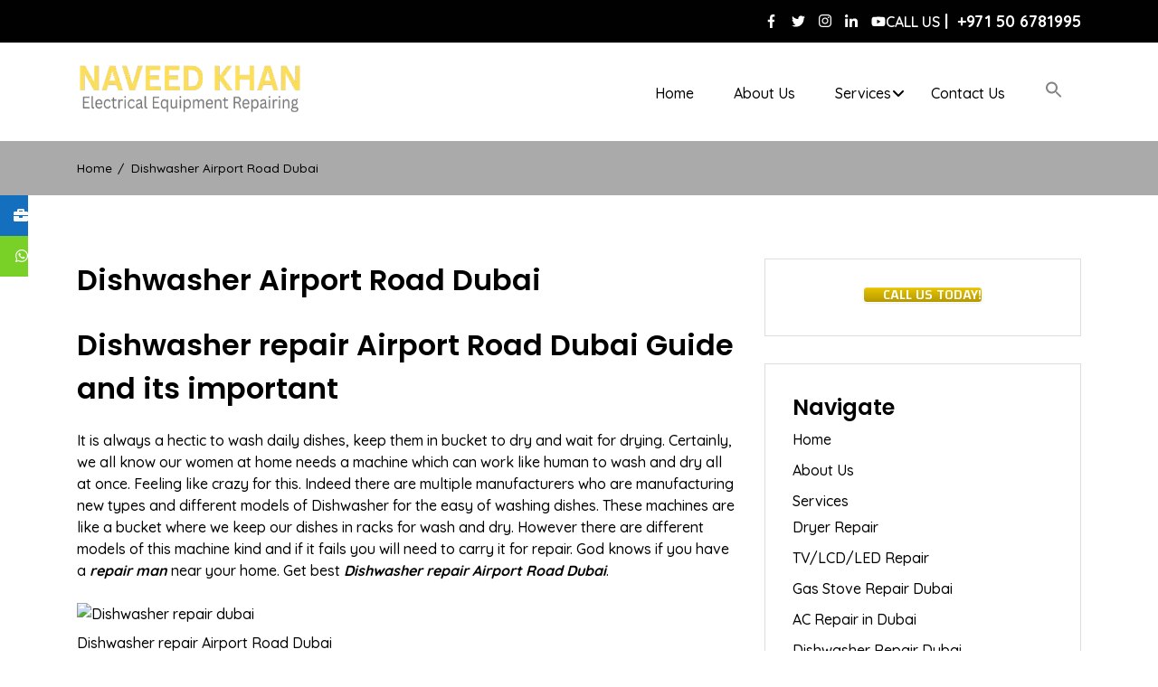

--- FILE ---
content_type: text/html; charset=UTF-8
request_url: https://naveedelectronics.com/dishwasher-airport-road-dubai/
body_size: 31972
content:
<!doctype html>
<html lang="en-US" prefix="og: https://ogp.me/ns#">

 

<head>
    <meta charset="UTF-8">
    <meta name="description" content="Electrical Equipment Repairing Since 1996">
    <meta name="viewport" content="width=device-width, initial-scale=1">
    <link rel="profile" href="https://gmpg.org/xfn/11">

 

    
<!-- Search Engine Optimization by Rank Math - https://rankmath.com/ -->
<title>Dishwasher repair Airport Road - Naveed Electronics UAE</title>
<meta name="description" content="Naveed electronic offer Dishwasher repair Airport Road at an affordable price . Successfull repair kitchen appliances than 100,000 households in Dubai."/>
<meta name="robots" content="follow, index, max-snippet:-1, max-video-preview:-1, max-image-preview:large"/>
<link rel="canonical" href="https://naveedelectronics.com/dishwasher-airport-road-dubai/" />
<meta property="og:locale" content="en_US" />
<meta property="og:type" content="article" />
<meta property="og:title" content="Dishwasher repair Airport Road - Naveed Electronics UAE" />
<meta property="og:description" content="Naveed electronic offer Dishwasher repair Airport Road at an affordable price . Successfull repair kitchen appliances than 100,000 households in Dubai." />
<meta property="og:url" content="https://naveedelectronics.com/dishwasher-airport-road-dubai/" />
<meta property="og:site_name" content="Naveed Electronics UAE" />
<meta property="article:publisher" content="https://www.facebook.com/Naveed-Khan-Electrical-Equipments-Repair-services-center-102166714736211/" />
<meta property="article:tag" content="appliances repair dubai" />
<meta property="article:tag" content="appliances repair service dubai" />
<meta property="article:tag" content="appliances repair shop in dubai" />
<meta property="article:tag" content="ariston dishwasher repair dubai" />
<meta property="article:tag" content="baumatic dishwasher repair in dubai" />
<meta property="article:tag" content="bosch dishwasher repair dubai" />
<meta property="article:tag" content="dishwasher repair in dubai" />
<meta property="article:tag" content="home appliance repair dubai" />
<meta property="article:tag" content="lg dishwasher repair dubai" />
<meta property="article:tag" content="lg dishwasher repair in dubai" />
<meta property="article:tag" content="samsung dishwasher repair dubai" />
<meta property="article:tag" content="siemens dishwasher repair dubai" />
<meta property="og:updated_time" content="2020-03-21T09:30:15+00:00" />
<meta property="og:image" content="https://naveedelectronics.com/wp-content/uploads/2018/05/Stove-cooktop-Repairs-San-Antonio.jpg" />
<meta property="og:image:secure_url" content="https://naveedelectronics.com/wp-content/uploads/2018/05/Stove-cooktop-Repairs-San-Antonio.jpg" />
<meta property="og:image:width" content="600" />
<meta property="og:image:height" content="400" />
<meta property="og:image:alt" content="GE Dishwasher Repair Dubai" />
<meta property="og:image:type" content="image/jpeg" />
<meta name="twitter:card" content="summary_large_image" />
<meta name="twitter:title" content="Dishwasher repair Airport Road - Naveed Electronics UAE" />
<meta name="twitter:description" content="Naveed electronic offer Dishwasher repair Airport Road at an affordable price . Successfull repair kitchen appliances than 100,000 households in Dubai." />
<meta name="twitter:image" content="https://naveedelectronics.com/wp-content/uploads/2018/05/Stove-cooktop-Repairs-San-Antonio.jpg" />
<meta name="twitter:label1" content="Time to read" />
<meta name="twitter:data1" content="2 minutes" />
<script type="application/ld+json" class="rank-math-schema">{"@context":"https://schema.org","@graph":[{"@type":"BreadcrumbList","@id":"https://naveedelectronics.com/dishwasher-airport-road-dubai/#breadcrumb","itemListElement":[{"@type":"ListItem","position":"1","item":{"@id":"https://naveedelectronics.com","name":"Home"}},{"@type":"ListItem","position":"2","item":{"@id":"https://naveedelectronics.com/dishwasher-airport-road-dubai/","name":"Dishwasher Airport Road Dubai"}}]}]}</script>
<!-- /Rank Math WordPress SEO plugin -->

<link rel='dns-prefetch' href='//www.googletagmanager.com' />
<link rel='dns-prefetch' href='//cdnjs.cloudflare.com' />
<link rel='dns-prefetch' href='//fonts.googleapis.com' />
<link rel='dns-prefetch' href='//pagead2.googlesyndication.com' />
<link rel="alternate" type="application/rss+xml" title="Naveed Electronics UAE &raquo; Feed" href="https://naveedelectronics.com/feed/" />
<link rel="alternate" type="application/rss+xml" title="Naveed Electronics UAE &raquo; Comments Feed" href="https://naveedelectronics.com/comments/feed/" />
<script>
window._wpemojiSettings = {"baseUrl":"https:\/\/s.w.org\/images\/core\/emoji\/15.0.3\/72x72\/","ext":".png","svgUrl":"https:\/\/s.w.org\/images\/core\/emoji\/15.0.3\/svg\/","svgExt":".svg","source":{"concatemoji":"https:\/\/naveedelectronics.com\/wp-includes\/js\/wp-emoji-release.min.js?ver=6.5.7"}};
/*! This file is auto-generated */
!function(i,n){var o,s,e;function c(e){try{var t={supportTests:e,timestamp:(new Date).valueOf()};sessionStorage.setItem(o,JSON.stringify(t))}catch(e){}}function p(e,t,n){e.clearRect(0,0,e.canvas.width,e.canvas.height),e.fillText(t,0,0);var t=new Uint32Array(e.getImageData(0,0,e.canvas.width,e.canvas.height).data),r=(e.clearRect(0,0,e.canvas.width,e.canvas.height),e.fillText(n,0,0),new Uint32Array(e.getImageData(0,0,e.canvas.width,e.canvas.height).data));return t.every(function(e,t){return e===r[t]})}function u(e,t,n){switch(t){case"flag":return n(e,"\ud83c\udff3\ufe0f\u200d\u26a7\ufe0f","\ud83c\udff3\ufe0f\u200b\u26a7\ufe0f")?!1:!n(e,"\ud83c\uddfa\ud83c\uddf3","\ud83c\uddfa\u200b\ud83c\uddf3")&&!n(e,"\ud83c\udff4\udb40\udc67\udb40\udc62\udb40\udc65\udb40\udc6e\udb40\udc67\udb40\udc7f","\ud83c\udff4\u200b\udb40\udc67\u200b\udb40\udc62\u200b\udb40\udc65\u200b\udb40\udc6e\u200b\udb40\udc67\u200b\udb40\udc7f");case"emoji":return!n(e,"\ud83d\udc26\u200d\u2b1b","\ud83d\udc26\u200b\u2b1b")}return!1}function f(e,t,n){var r="undefined"!=typeof WorkerGlobalScope&&self instanceof WorkerGlobalScope?new OffscreenCanvas(300,150):i.createElement("canvas"),a=r.getContext("2d",{willReadFrequently:!0}),o=(a.textBaseline="top",a.font="600 32px Arial",{});return e.forEach(function(e){o[e]=t(a,e,n)}),o}function t(e){var t=i.createElement("script");t.src=e,t.defer=!0,i.head.appendChild(t)}"undefined"!=typeof Promise&&(o="wpEmojiSettingsSupports",s=["flag","emoji"],n.supports={everything:!0,everythingExceptFlag:!0},e=new Promise(function(e){i.addEventListener("DOMContentLoaded",e,{once:!0})}),new Promise(function(t){var n=function(){try{var e=JSON.parse(sessionStorage.getItem(o));if("object"==typeof e&&"number"==typeof e.timestamp&&(new Date).valueOf()<e.timestamp+604800&&"object"==typeof e.supportTests)return e.supportTests}catch(e){}return null}();if(!n){if("undefined"!=typeof Worker&&"undefined"!=typeof OffscreenCanvas&&"undefined"!=typeof URL&&URL.createObjectURL&&"undefined"!=typeof Blob)try{var e="postMessage("+f.toString()+"("+[JSON.stringify(s),u.toString(),p.toString()].join(",")+"));",r=new Blob([e],{type:"text/javascript"}),a=new Worker(URL.createObjectURL(r),{name:"wpTestEmojiSupports"});return void(a.onmessage=function(e){c(n=e.data),a.terminate(),t(n)})}catch(e){}c(n=f(s,u,p))}t(n)}).then(function(e){for(var t in e)n.supports[t]=e[t],n.supports.everything=n.supports.everything&&n.supports[t],"flag"!==t&&(n.supports.everythingExceptFlag=n.supports.everythingExceptFlag&&n.supports[t]);n.supports.everythingExceptFlag=n.supports.everythingExceptFlag&&!n.supports.flag,n.DOMReady=!1,n.readyCallback=function(){n.DOMReady=!0}}).then(function(){return e}).then(function(){var e;n.supports.everything||(n.readyCallback(),(e=n.source||{}).concatemoji?t(e.concatemoji):e.wpemoji&&e.twemoji&&(t(e.twemoji),t(e.wpemoji)))}))}((window,document),window._wpemojiSettings);
</script>

<style id='wp-emoji-styles-inline-css'>

	img.wp-smiley, img.emoji {
		display: inline !important;
		border: none !important;
		box-shadow: none !important;
		height: 1em !important;
		width: 1em !important;
		margin: 0 0.07em !important;
		vertical-align: -0.1em !important;
		background: none !important;
		padding: 0 !important;
	}
</style>
<link rel='stylesheet' id='wp-block-library-css' href='https://naveedelectronics.com/wp-includes/css/dist/block-library/style.min.css?ver=6.5.7' media='all' />
<link rel='stylesheet' id='visual-portfolio-block-filter-by-category-css' href='https://naveedelectronics.com/wp-content/plugins/visual-portfolio/build/gutenberg/blocks/filter-by-category/style.css?ver=1757415189' media='all' />
<link rel='stylesheet' id='visual-portfolio-block-pagination-css' href='https://naveedelectronics.com/wp-content/plugins/visual-portfolio/build/gutenberg/blocks/pagination/style.css?ver=1757415189' media='all' />
<link rel='stylesheet' id='visual-portfolio-block-sort-css' href='https://naveedelectronics.com/wp-content/plugins/visual-portfolio/build/gutenberg/blocks/sort/style.css?ver=1757415189' media='all' />
<style id='classic-theme-styles-inline-css'>
/*! This file is auto-generated */
.wp-block-button__link{color:#fff;background-color:#32373c;border-radius:9999px;box-shadow:none;text-decoration:none;padding:calc(.667em + 2px) calc(1.333em + 2px);font-size:1.125em}.wp-block-file__button{background:#32373c;color:#fff;text-decoration:none}
</style>
<style id='global-styles-inline-css'>
body{--wp--preset--color--black: #000000;--wp--preset--color--cyan-bluish-gray: #abb8c3;--wp--preset--color--white: #ffffff;--wp--preset--color--pale-pink: #f78da7;--wp--preset--color--vivid-red: #cf2e2e;--wp--preset--color--luminous-vivid-orange: #ff6900;--wp--preset--color--luminous-vivid-amber: #fcb900;--wp--preset--color--light-green-cyan: #7bdcb5;--wp--preset--color--vivid-green-cyan: #00d084;--wp--preset--color--pale-cyan-blue: #8ed1fc;--wp--preset--color--vivid-cyan-blue: #0693e3;--wp--preset--color--vivid-purple: #9b51e0;--wp--preset--gradient--vivid-cyan-blue-to-vivid-purple: linear-gradient(135deg,rgba(6,147,227,1) 0%,rgb(155,81,224) 100%);--wp--preset--gradient--light-green-cyan-to-vivid-green-cyan: linear-gradient(135deg,rgb(122,220,180) 0%,rgb(0,208,130) 100%);--wp--preset--gradient--luminous-vivid-amber-to-luminous-vivid-orange: linear-gradient(135deg,rgba(252,185,0,1) 0%,rgba(255,105,0,1) 100%);--wp--preset--gradient--luminous-vivid-orange-to-vivid-red: linear-gradient(135deg,rgba(255,105,0,1) 0%,rgb(207,46,46) 100%);--wp--preset--gradient--very-light-gray-to-cyan-bluish-gray: linear-gradient(135deg,rgb(238,238,238) 0%,rgb(169,184,195) 100%);--wp--preset--gradient--cool-to-warm-spectrum: linear-gradient(135deg,rgb(74,234,220) 0%,rgb(151,120,209) 20%,rgb(207,42,186) 40%,rgb(238,44,130) 60%,rgb(251,105,98) 80%,rgb(254,248,76) 100%);--wp--preset--gradient--blush-light-purple: linear-gradient(135deg,rgb(255,206,236) 0%,rgb(152,150,240) 100%);--wp--preset--gradient--blush-bordeaux: linear-gradient(135deg,rgb(254,205,165) 0%,rgb(254,45,45) 50%,rgb(107,0,62) 100%);--wp--preset--gradient--luminous-dusk: linear-gradient(135deg,rgb(255,203,112) 0%,rgb(199,81,192) 50%,rgb(65,88,208) 100%);--wp--preset--gradient--pale-ocean: linear-gradient(135deg,rgb(255,245,203) 0%,rgb(182,227,212) 50%,rgb(51,167,181) 100%);--wp--preset--gradient--electric-grass: linear-gradient(135deg,rgb(202,248,128) 0%,rgb(113,206,126) 100%);--wp--preset--gradient--midnight: linear-gradient(135deg,rgb(2,3,129) 0%,rgb(40,116,252) 100%);--wp--preset--font-size--small: 13px;--wp--preset--font-size--medium: 20px;--wp--preset--font-size--large: 36px;--wp--preset--font-size--x-large: 42px;--wp--preset--spacing--20: 0.44rem;--wp--preset--spacing--30: 0.67rem;--wp--preset--spacing--40: 1rem;--wp--preset--spacing--50: 1.5rem;--wp--preset--spacing--60: 2.25rem;--wp--preset--spacing--70: 3.38rem;--wp--preset--spacing--80: 5.06rem;--wp--preset--shadow--natural: 6px 6px 9px rgba(0, 0, 0, 0.2);--wp--preset--shadow--deep: 12px 12px 50px rgba(0, 0, 0, 0.4);--wp--preset--shadow--sharp: 6px 6px 0px rgba(0, 0, 0, 0.2);--wp--preset--shadow--outlined: 6px 6px 0px -3px rgba(255, 255, 255, 1), 6px 6px rgba(0, 0, 0, 1);--wp--preset--shadow--crisp: 6px 6px 0px rgba(0, 0, 0, 1);}:where(.is-layout-flex){gap: 0.5em;}:where(.is-layout-grid){gap: 0.5em;}body .is-layout-flex{display: flex;}body .is-layout-flex{flex-wrap: wrap;align-items: center;}body .is-layout-flex > *{margin: 0;}body .is-layout-grid{display: grid;}body .is-layout-grid > *{margin: 0;}:where(.wp-block-columns.is-layout-flex){gap: 2em;}:where(.wp-block-columns.is-layout-grid){gap: 2em;}:where(.wp-block-post-template.is-layout-flex){gap: 1.25em;}:where(.wp-block-post-template.is-layout-grid){gap: 1.25em;}.has-black-color{color: var(--wp--preset--color--black) !important;}.has-cyan-bluish-gray-color{color: var(--wp--preset--color--cyan-bluish-gray) !important;}.has-white-color{color: var(--wp--preset--color--white) !important;}.has-pale-pink-color{color: var(--wp--preset--color--pale-pink) !important;}.has-vivid-red-color{color: var(--wp--preset--color--vivid-red) !important;}.has-luminous-vivid-orange-color{color: var(--wp--preset--color--luminous-vivid-orange) !important;}.has-luminous-vivid-amber-color{color: var(--wp--preset--color--luminous-vivid-amber) !important;}.has-light-green-cyan-color{color: var(--wp--preset--color--light-green-cyan) !important;}.has-vivid-green-cyan-color{color: var(--wp--preset--color--vivid-green-cyan) !important;}.has-pale-cyan-blue-color{color: var(--wp--preset--color--pale-cyan-blue) !important;}.has-vivid-cyan-blue-color{color: var(--wp--preset--color--vivid-cyan-blue) !important;}.has-vivid-purple-color{color: var(--wp--preset--color--vivid-purple) !important;}.has-black-background-color{background-color: var(--wp--preset--color--black) !important;}.has-cyan-bluish-gray-background-color{background-color: var(--wp--preset--color--cyan-bluish-gray) !important;}.has-white-background-color{background-color: var(--wp--preset--color--white) !important;}.has-pale-pink-background-color{background-color: var(--wp--preset--color--pale-pink) !important;}.has-vivid-red-background-color{background-color: var(--wp--preset--color--vivid-red) !important;}.has-luminous-vivid-orange-background-color{background-color: var(--wp--preset--color--luminous-vivid-orange) !important;}.has-luminous-vivid-amber-background-color{background-color: var(--wp--preset--color--luminous-vivid-amber) !important;}.has-light-green-cyan-background-color{background-color: var(--wp--preset--color--light-green-cyan) !important;}.has-vivid-green-cyan-background-color{background-color: var(--wp--preset--color--vivid-green-cyan) !important;}.has-pale-cyan-blue-background-color{background-color: var(--wp--preset--color--pale-cyan-blue) !important;}.has-vivid-cyan-blue-background-color{background-color: var(--wp--preset--color--vivid-cyan-blue) !important;}.has-vivid-purple-background-color{background-color: var(--wp--preset--color--vivid-purple) !important;}.has-black-border-color{border-color: var(--wp--preset--color--black) !important;}.has-cyan-bluish-gray-border-color{border-color: var(--wp--preset--color--cyan-bluish-gray) !important;}.has-white-border-color{border-color: var(--wp--preset--color--white) !important;}.has-pale-pink-border-color{border-color: var(--wp--preset--color--pale-pink) !important;}.has-vivid-red-border-color{border-color: var(--wp--preset--color--vivid-red) !important;}.has-luminous-vivid-orange-border-color{border-color: var(--wp--preset--color--luminous-vivid-orange) !important;}.has-luminous-vivid-amber-border-color{border-color: var(--wp--preset--color--luminous-vivid-amber) !important;}.has-light-green-cyan-border-color{border-color: var(--wp--preset--color--light-green-cyan) !important;}.has-vivid-green-cyan-border-color{border-color: var(--wp--preset--color--vivid-green-cyan) !important;}.has-pale-cyan-blue-border-color{border-color: var(--wp--preset--color--pale-cyan-blue) !important;}.has-vivid-cyan-blue-border-color{border-color: var(--wp--preset--color--vivid-cyan-blue) !important;}.has-vivid-purple-border-color{border-color: var(--wp--preset--color--vivid-purple) !important;}.has-vivid-cyan-blue-to-vivid-purple-gradient-background{background: var(--wp--preset--gradient--vivid-cyan-blue-to-vivid-purple) !important;}.has-light-green-cyan-to-vivid-green-cyan-gradient-background{background: var(--wp--preset--gradient--light-green-cyan-to-vivid-green-cyan) !important;}.has-luminous-vivid-amber-to-luminous-vivid-orange-gradient-background{background: var(--wp--preset--gradient--luminous-vivid-amber-to-luminous-vivid-orange) !important;}.has-luminous-vivid-orange-to-vivid-red-gradient-background{background: var(--wp--preset--gradient--luminous-vivid-orange-to-vivid-red) !important;}.has-very-light-gray-to-cyan-bluish-gray-gradient-background{background: var(--wp--preset--gradient--very-light-gray-to-cyan-bluish-gray) !important;}.has-cool-to-warm-spectrum-gradient-background{background: var(--wp--preset--gradient--cool-to-warm-spectrum) !important;}.has-blush-light-purple-gradient-background{background: var(--wp--preset--gradient--blush-light-purple) !important;}.has-blush-bordeaux-gradient-background{background: var(--wp--preset--gradient--blush-bordeaux) !important;}.has-luminous-dusk-gradient-background{background: var(--wp--preset--gradient--luminous-dusk) !important;}.has-pale-ocean-gradient-background{background: var(--wp--preset--gradient--pale-ocean) !important;}.has-electric-grass-gradient-background{background: var(--wp--preset--gradient--electric-grass) !important;}.has-midnight-gradient-background{background: var(--wp--preset--gradient--midnight) !important;}.has-small-font-size{font-size: var(--wp--preset--font-size--small) !important;}.has-medium-font-size{font-size: var(--wp--preset--font-size--medium) !important;}.has-large-font-size{font-size: var(--wp--preset--font-size--large) !important;}.has-x-large-font-size{font-size: var(--wp--preset--font-size--x-large) !important;}
.wp-block-navigation a:where(:not(.wp-element-button)){color: inherit;}
:where(.wp-block-post-template.is-layout-flex){gap: 1.25em;}:where(.wp-block-post-template.is-layout-grid){gap: 1.25em;}
:where(.wp-block-columns.is-layout-flex){gap: 2em;}:where(.wp-block-columns.is-layout-grid){gap: 2em;}
.wp-block-pullquote{font-size: 1.5em;line-height: 1.6;}
:where(.wp-block-visual-portfolio-loop.is-layout-flex){gap: 1.25em;}:where(.wp-block-visual-portfolio-loop.is-layout-grid){gap: 1.25em;}
</style>
<link rel='stylesheet' id='menu-image-css' href='https://naveedelectronics.com/wp-content/plugins/menu-image/includes/css/menu-image.css?ver=3.13' media='all' />
<link rel='stylesheet' id='dashicons-css' href='https://naveedelectronics.com/wp-includes/css/dashicons.min.css?ver=6.5.7' media='all' />
<link rel='stylesheet' id='admin-bar-css' href='https://naveedelectronics.com/wp-includes/css/admin-bar.min.css?ver=6.5.7' media='all' />
<style id='admin-bar-inline-css'>

    /* Hide CanvasJS credits for P404 charts specifically */
    #p404RedirectChart .canvasjs-chart-credit {
        display: none !important;
    }
    
    #p404RedirectChart canvas {
        border-radius: 6px;
    }

    .p404-redirect-adminbar-weekly-title {
        font-weight: bold;
        font-size: 14px;
        color: #fff;
        margin-bottom: 6px;
    }

    #wpadminbar #wp-admin-bar-p404_free_top_button .ab-icon:before {
        content: "\f103";
        color: #dc3545;
        top: 3px;
    }
    
    #wp-admin-bar-p404_free_top_button .ab-item {
        min-width: 80px !important;
        padding: 0px !important;
    }
    
    /* Ensure proper positioning and z-index for P404 dropdown */
    .p404-redirect-adminbar-dropdown-wrap { 
        min-width: 0; 
        padding: 0;
        position: static !important;
    }
    
    #wpadminbar #wp-admin-bar-p404_free_top_button_dropdown {
        position: static !important;
    }
    
    #wpadminbar #wp-admin-bar-p404_free_top_button_dropdown .ab-item {
        padding: 0 !important;
        margin: 0 !important;
    }
    
    .p404-redirect-dropdown-container {
        min-width: 340px;
        padding: 18px 18px 12px 18px;
        background: #23282d !important;
        color: #fff;
        border-radius: 12px;
        box-shadow: 0 8px 32px rgba(0,0,0,0.25);
        margin-top: 10px;
        position: relative !important;
        z-index: 999999 !important;
        display: block !important;
        border: 1px solid #444;
    }
    
    /* Ensure P404 dropdown appears on hover */
    #wpadminbar #wp-admin-bar-p404_free_top_button .p404-redirect-dropdown-container { 
        display: none !important;
    }
    
    #wpadminbar #wp-admin-bar-p404_free_top_button:hover .p404-redirect-dropdown-container { 
        display: block !important;
    }
    
    #wpadminbar #wp-admin-bar-p404_free_top_button:hover #wp-admin-bar-p404_free_top_button_dropdown .p404-redirect-dropdown-container {
        display: block !important;
    }
    
    .p404-redirect-card {
        background: #2c3338;
        border-radius: 8px;
        padding: 18px 18px 12px 18px;
        box-shadow: 0 2px 8px rgba(0,0,0,0.07);
        display: flex;
        flex-direction: column;
        align-items: flex-start;
        border: 1px solid #444;
    }
    
    .p404-redirect-btn {
        display: inline-block;
        background: #dc3545;
        color: #fff !important;
        font-weight: bold;
        padding: 5px 22px;
        border-radius: 8px;
        text-decoration: none;
        font-size: 17px;
        transition: background 0.2s, box-shadow 0.2s;
        margin-top: 8px;
        box-shadow: 0 2px 8px rgba(220,53,69,0.15);
        text-align: center;
        line-height: 1.6;
    }
    
    .p404-redirect-btn:hover {
        background: #c82333;
        color: #fff !important;
        box-shadow: 0 4px 16px rgba(220,53,69,0.25);
    }
    
    /* Prevent conflicts with other admin bar dropdowns */
    #wpadminbar .ab-top-menu > li:hover > .ab-item,
    #wpadminbar .ab-top-menu > li.hover > .ab-item {
        z-index: auto;
    }
    
    #wpadminbar #wp-admin-bar-p404_free_top_button:hover > .ab-item {
        z-index: 999998 !important;
    }
    
</style>
<link rel='stylesheet' id='buttonizer_frontend_style-css' href='https://naveedelectronics.com/wp-content/plugins/buttonizer-multifunctional-button/assets/legacy/frontend.css?v=8b18ab746035f6b30f3d75d291afd856&#038;ver=6.5.7' media='all' />
<link rel='stylesheet' id='buttonizer-icon-library-css' href='https://cdnjs.cloudflare.com/ajax/libs/font-awesome/5.15.4/css/all.min.css?ver=6.5.7' media='all' integrity='sha512-1ycn6IcaQQ40/MKBW2W4Rhis/DbILU74C1vSrLJxCq57o941Ym01SwNsOMqvEBFlcgUa6xLiPY/NS5R+E6ztJQ==' crossorigin='anonymous' />
<link rel='stylesheet' id='esg-plugin-settings-css' href='https://naveedelectronics.com/wp-content/plugins/essential-grid/public/assets/css/settings.css?ver=3.0.15' media='all' />
<link rel='stylesheet' id='tp-fontello-css' href='https://naveedelectronics.com/wp-content/plugins/essential-grid/public/assets/font/fontello/css/fontello.css?ver=3.0.15' media='all' />
<link rel='stylesheet' id='everest-forms-general-css' href='https://naveedelectronics.com/wp-content/plugins/everest-forms/assets/css/everest-forms.css?ver=3.4.0' media='all' />
<link rel='stylesheet' id='jquery-intl-tel-input-css' href='https://naveedelectronics.com/wp-content/plugins/everest-forms/assets/css/intlTelInput.css?ver=3.4.0' media='all' />
<link rel='stylesheet' id='sow-button-base-css' href='https://naveedelectronics.com/wp-content/plugins/so-widgets-bundle/widgets/button/css/style.css?ver=1.69.3' media='all' />
<link rel='stylesheet' id='sow-google-font-changa-css' href='https://fonts.googleapis.com/css?family=Changa%3A500&#038;display=swap&#038;ver=6.5.7' media='all' />
<link rel='stylesheet' id='sow-button-atom-a34bfa4e6b2c-css' href='https://naveedelectronics.com/wp-content/uploads/siteorigin-widgets/sow-button-atom-a34bfa4e6b2c.css?ver=6.5.7' media='all' />
<link rel='stylesheet' id='ivory-search-styles-css' href='https://naveedelectronics.com/wp-content/plugins/add-search-to-menu/public/css/ivory-search.min.css?ver=5.5.11' media='all' />
<link rel='stylesheet' id='ssb-ui-style-css' href='https://naveedelectronics.com/wp-content/plugins/sticky-side-buttons/assets/css/ssb-ui-style.css?ver=2.0.3' media='all' />
<style id='ssb-ui-style-inline-css'>
#ssb-btn-2{background: #156fbf;}
#ssb-btn-2:hover{background:rgba(21,111,191,0.9);}
#ssb-btn-2 a{color: #f9f9f9;}
.ssb-share-btn,.ssb-share-btn .ssb-social-popup{background:#156fbf;color:#f9f9f9}
.ssb-share-btn:hover{background:rgba(21,111,191,0.9);}
.ssb-share-btn a{color:#f9f9f9 !important;}
#ssb-btn-1{background: #79d127;}
#ssb-btn-1:hover{background:rgba(121,209,39,0.9);}
#ssb-btn-1 a{color: #ffffff;}

</style>
<link rel='stylesheet' id='ssb-fontawesome-frontend-css' href='https://cdnjs.cloudflare.com/ajax/libs/font-awesome/6.7.2/css/all.min.css?ver=6.7.2' media='all' />
<link rel='stylesheet' id='home-services-googlefonts-css' href='https://fonts.googleapis.com/css?family=Quicksand%3A200%2C300%2C400%2C500%2C600%2C700%2C800%2C900%7CPoppins%3A200%2C300%2C400%2C500%2C600%2C700%2C800%2C900%7CPoppins%3A200%2C300%2C400%2C500%2C600%2C700%2C800%2C900%7C&#038;ver=6.5.7' media='all' />
<link rel='stylesheet' id='home-services-style-css' href='https://naveedelectronics.com/wp-content/themes/home-services/style.css?ver=1.2.4' media='all' />
<link rel='stylesheet' id='all-fontawesome-css' href='https://naveedelectronics.com/wp-content/themes/home-services/css/all.min.css?ver=1.2.4' media='all' />
<link rel='stylesheet' id='owl-style-css' href='https://naveedelectronics.com/wp-content/themes/home-services/css/owl.carousel.css?ver=1.2.4' media='all' />
<link rel='stylesheet' id='home-services-dynamic-css-css' href='https://naveedelectronics.com/wp-content/themes/home-services/css/dynamic.css?ver=6.5.7' media='all' />
<style id='home-services-dynamic-css-inline-css'>


                :root {
                        --primary-color: #e9c500;
                        --secondary-color: #0a0101;
                        --text-color: #010101;
                        --accent-color: #e9c500;
                        --light-color: #ffffff;
                        --dark-color: #010101;
                        --grey-color: #aaaaaa;
                        --form-field-bg-color:#ffffff;
                        --form-field-text-color:#232323;
                        --form-field-border-color:#232323;
                }
                
                /* font family */
                body{ font: 500 16px Quicksand; line-height: 1.5;}

                h1{ font: 600 32px Poppins }
                h2{ font: 600 28px Poppins }
                h3{ font: 600 24px Poppins }
                h4{ font: 600 21px Poppins }
                h5{ font: 600 15px Poppins }
                h6{ font: 600 12px Poppins }

                h1,h2,h3,h4,h5,h6{
                        line-height: 1.5;
                }


                /* site title size */
                .site-title a{color: #edd944;}
                .site-title{font-size: 31px; font-family: Poppins; }

                header .custom-logo{ height: 62px; }

                /* container width */
                .container{max-width: 1140px; }


                /* Footer widget font Colors */
                .site-footer .widget-title{font-family: Poppins;}
                .at-form-style input.wpcf7-form-control.wpcf7-submit{width:auto;}
                .site-footer{background:#f4f5f7; color:#000000;}
                .site-footer p,
                .site-footer a,
                .site-footer .widget-title{color:#000000;}
                .site-footer ul.social-links li a{fill:#000000;}
                .site-footer a:hover{color:#05398e; opacity:1;}
                .site-footer ul.social-links li a:hover{fill:#05398e;}
                main#primary .entry-content a{color:#e9c500;}
                main#primary .entry-content a:hover{color:#0a0101;}
                
                @media(max-width:767px){
                    .col-sm-4.sidebar{display:block;}
                    .single-post-sidebar{display:block;}
                }

                
        
</style>
<link rel='stylesheet' id='elementor-icons-css' href='https://naveedelectronics.com/wp-content/plugins/elementor/assets/lib/eicons/css/elementor-icons.min.css?ver=5.30.0' media='all' />
<link rel='stylesheet' id='elementor-frontend-css' href='https://naveedelectronics.com/wp-content/plugins/elementor/assets/css/frontend.min.css?ver=3.22.3' media='all' />
<style id='elementor-frontend-inline-css'>
.elementor-kit-3207{--e-global-color-primary:#6EC1E4;--e-global-color-secondary:#54595F;--e-global-color-text:#7A7A7A;--e-global-color-accent:#61CE70;--e-global-color-1a55a126:#4054B2;--e-global-color-126de656:#23A455;--e-global-color-44d915ed:#000;--e-global-color-12944a7f:#FFF;--e-global-color-19559559:#020101;--e-global-color-b77d29a:#F38F00;--e-global-color-a815938:#261700;--e-global-typography-primary-font-family:"Roboto";--e-global-typography-primary-font-weight:600;--e-global-typography-secondary-font-family:"Roboto Slab";--e-global-typography-secondary-font-weight:400;--e-global-typography-text-font-family:"Roboto";--e-global-typography-text-font-weight:400;--e-global-typography-accent-font-family:"Roboto";--e-global-typography-accent-font-weight:500;}.elementor-section.elementor-section-boxed > .elementor-container{max-width:1140px;}.e-con{--container-max-width:1140px;}{}h1.entry-title{display:var(--page-title-display);}.elementor-kit-3207 e-page-transition{background-color:#FFBC7D;}@media(max-width:1024px){.elementor-section.elementor-section-boxed > .elementor-container{max-width:1024px;}.e-con{--container-max-width:1024px;}}@media(max-width:767px){.elementor-section.elementor-section-boxed > .elementor-container{max-width:767px;}.e-con{--container-max-width:767px;}}
.elementor-widget-heading .elementor-heading-title{color:var( --e-global-color-primary );font-family:var( --e-global-typography-primary-font-family ), Sans-serif;font-weight:var( --e-global-typography-primary-font-weight );}.elementor-widget-image .widget-image-caption{color:var( --e-global-color-text );font-family:var( --e-global-typography-text-font-family ), Sans-serif;font-weight:var( --e-global-typography-text-font-weight );}.elementor-widget-text-editor{color:var( --e-global-color-text );font-family:var( --e-global-typography-text-font-family ), Sans-serif;font-weight:var( --e-global-typography-text-font-weight );}.elementor-widget-text-editor.elementor-drop-cap-view-stacked .elementor-drop-cap{background-color:var( --e-global-color-primary );}.elementor-widget-text-editor.elementor-drop-cap-view-framed .elementor-drop-cap, .elementor-widget-text-editor.elementor-drop-cap-view-default .elementor-drop-cap{color:var( --e-global-color-primary );border-color:var( --e-global-color-primary );}.elementor-widget-button .elementor-button{font-family:var( --e-global-typography-accent-font-family ), Sans-serif;font-weight:var( --e-global-typography-accent-font-weight );background-color:var( --e-global-color-accent );}.elementor-widget-divider{--divider-color:var( --e-global-color-secondary );}.elementor-widget-divider .elementor-divider__text{color:var( --e-global-color-secondary );font-family:var( --e-global-typography-secondary-font-family ), Sans-serif;font-weight:var( --e-global-typography-secondary-font-weight );}.elementor-widget-divider.elementor-view-stacked .elementor-icon{background-color:var( --e-global-color-secondary );}.elementor-widget-divider.elementor-view-framed .elementor-icon, .elementor-widget-divider.elementor-view-default .elementor-icon{color:var( --e-global-color-secondary );border-color:var( --e-global-color-secondary );}.elementor-widget-divider.elementor-view-framed .elementor-icon, .elementor-widget-divider.elementor-view-default .elementor-icon svg{fill:var( --e-global-color-secondary );}.elementor-widget-image-box .elementor-image-box-title{color:var( --e-global-color-primary );font-family:var( --e-global-typography-primary-font-family ), Sans-serif;font-weight:var( --e-global-typography-primary-font-weight );}.elementor-widget-image-box .elementor-image-box-description{color:var( --e-global-color-text );font-family:var( --e-global-typography-text-font-family ), Sans-serif;font-weight:var( --e-global-typography-text-font-weight );}.elementor-widget-icon.elementor-view-stacked .elementor-icon{background-color:var( --e-global-color-primary );}.elementor-widget-icon.elementor-view-framed .elementor-icon, .elementor-widget-icon.elementor-view-default .elementor-icon{color:var( --e-global-color-primary );border-color:var( --e-global-color-primary );}.elementor-widget-icon.elementor-view-framed .elementor-icon, .elementor-widget-icon.elementor-view-default .elementor-icon svg{fill:var( --e-global-color-primary );}.elementor-widget-icon-box.elementor-view-stacked .elementor-icon{background-color:var( --e-global-color-primary );}.elementor-widget-icon-box.elementor-view-framed .elementor-icon, .elementor-widget-icon-box.elementor-view-default .elementor-icon{fill:var( --e-global-color-primary );color:var( --e-global-color-primary );border-color:var( --e-global-color-primary );}.elementor-widget-icon-box .elementor-icon-box-title{color:var( --e-global-color-primary );}.elementor-widget-icon-box .elementor-icon-box-title, .elementor-widget-icon-box .elementor-icon-box-title a{font-family:var( --e-global-typography-primary-font-family ), Sans-serif;font-weight:var( --e-global-typography-primary-font-weight );}.elementor-widget-icon-box .elementor-icon-box-description{color:var( --e-global-color-text );font-family:var( --e-global-typography-text-font-family ), Sans-serif;font-weight:var( --e-global-typography-text-font-weight );}.elementor-widget-star-rating .elementor-star-rating__title{color:var( --e-global-color-text );font-family:var( --e-global-typography-text-font-family ), Sans-serif;font-weight:var( --e-global-typography-text-font-weight );}.elementor-widget-image-gallery .gallery-item .gallery-caption{font-family:var( --e-global-typography-accent-font-family ), Sans-serif;font-weight:var( --e-global-typography-accent-font-weight );}.elementor-widget-icon-list .elementor-icon-list-item:not(:last-child):after{border-color:var( --e-global-color-text );}.elementor-widget-icon-list .elementor-icon-list-icon i{color:var( --e-global-color-primary );}.elementor-widget-icon-list .elementor-icon-list-icon svg{fill:var( --e-global-color-primary );}.elementor-widget-icon-list .elementor-icon-list-item > .elementor-icon-list-text, .elementor-widget-icon-list .elementor-icon-list-item > a{font-family:var( --e-global-typography-text-font-family ), Sans-serif;font-weight:var( --e-global-typography-text-font-weight );}.elementor-widget-icon-list .elementor-icon-list-text{color:var( --e-global-color-secondary );}.elementor-widget-counter .elementor-counter-number-wrapper{color:var( --e-global-color-primary );font-family:var( --e-global-typography-primary-font-family ), Sans-serif;font-weight:var( --e-global-typography-primary-font-weight );}.elementor-widget-counter .elementor-counter-title{color:var( --e-global-color-secondary );font-family:var( --e-global-typography-secondary-font-family ), Sans-serif;font-weight:var( --e-global-typography-secondary-font-weight );}.elementor-widget-progress .elementor-progress-wrapper .elementor-progress-bar{background-color:var( --e-global-color-primary );}.elementor-widget-progress .elementor-title{color:var( --e-global-color-primary );font-family:var( --e-global-typography-text-font-family ), Sans-serif;font-weight:var( --e-global-typography-text-font-weight );}.elementor-widget-testimonial .elementor-testimonial-content{color:var( --e-global-color-text );font-family:var( --e-global-typography-text-font-family ), Sans-serif;font-weight:var( --e-global-typography-text-font-weight );}.elementor-widget-testimonial .elementor-testimonial-name{color:var( --e-global-color-primary );font-family:var( --e-global-typography-primary-font-family ), Sans-serif;font-weight:var( --e-global-typography-primary-font-weight );}.elementor-widget-testimonial .elementor-testimonial-job{color:var( --e-global-color-secondary );font-family:var( --e-global-typography-secondary-font-family ), Sans-serif;font-weight:var( --e-global-typography-secondary-font-weight );}.elementor-widget-tabs .elementor-tab-title, .elementor-widget-tabs .elementor-tab-title a{color:var( --e-global-color-primary );}.elementor-widget-tabs .elementor-tab-title.elementor-active,
					 .elementor-widget-tabs .elementor-tab-title.elementor-active a{color:var( --e-global-color-accent );}.elementor-widget-tabs .elementor-tab-title{font-family:var( --e-global-typography-primary-font-family ), Sans-serif;font-weight:var( --e-global-typography-primary-font-weight );}.elementor-widget-tabs .elementor-tab-content{color:var( --e-global-color-text );font-family:var( --e-global-typography-text-font-family ), Sans-serif;font-weight:var( --e-global-typography-text-font-weight );}.elementor-widget-accordion .elementor-accordion-icon, .elementor-widget-accordion .elementor-accordion-title{color:var( --e-global-color-primary );}.elementor-widget-accordion .elementor-accordion-icon svg{fill:var( --e-global-color-primary );}.elementor-widget-accordion .elementor-active .elementor-accordion-icon, .elementor-widget-accordion .elementor-active .elementor-accordion-title{color:var( --e-global-color-accent );}.elementor-widget-accordion .elementor-active .elementor-accordion-icon svg{fill:var( --e-global-color-accent );}.elementor-widget-accordion .elementor-accordion-title{font-family:var( --e-global-typography-primary-font-family ), Sans-serif;font-weight:var( --e-global-typography-primary-font-weight );}.elementor-widget-accordion .elementor-tab-content{color:var( --e-global-color-text );font-family:var( --e-global-typography-text-font-family ), Sans-serif;font-weight:var( --e-global-typography-text-font-weight );}.elementor-widget-toggle .elementor-toggle-title, .elementor-widget-toggle .elementor-toggle-icon{color:var( --e-global-color-primary );}.elementor-widget-toggle .elementor-toggle-icon svg{fill:var( --e-global-color-primary );}.elementor-widget-toggle .elementor-tab-title.elementor-active a, .elementor-widget-toggle .elementor-tab-title.elementor-active .elementor-toggle-icon{color:var( --e-global-color-accent );}.elementor-widget-toggle .elementor-toggle-title{font-family:var( --e-global-typography-primary-font-family ), Sans-serif;font-weight:var( --e-global-typography-primary-font-weight );}.elementor-widget-toggle .elementor-tab-content{color:var( --e-global-color-text );font-family:var( --e-global-typography-text-font-family ), Sans-serif;font-weight:var( --e-global-typography-text-font-weight );}.elementor-widget-alert .elementor-alert-title{font-family:var( --e-global-typography-primary-font-family ), Sans-serif;font-weight:var( --e-global-typography-primary-font-weight );}.elementor-widget-alert .elementor-alert-description{font-family:var( --e-global-typography-text-font-family ), Sans-serif;font-weight:var( --e-global-typography-text-font-weight );}.elementor-widget-text-path{font-family:var( --e-global-typography-text-font-family ), Sans-serif;font-weight:var( --e-global-typography-text-font-weight );}.elementor-widget-theme-site-logo .widget-image-caption{color:var( --e-global-color-text );font-family:var( --e-global-typography-text-font-family ), Sans-serif;font-weight:var( --e-global-typography-text-font-weight );}.elementor-widget-theme-site-title .elementor-heading-title{color:var( --e-global-color-primary );font-family:var( --e-global-typography-primary-font-family ), Sans-serif;font-weight:var( --e-global-typography-primary-font-weight );}.elementor-widget-theme-page-title .elementor-heading-title{color:var( --e-global-color-primary );font-family:var( --e-global-typography-primary-font-family ), Sans-serif;font-weight:var( --e-global-typography-primary-font-weight );}.elementor-widget-theme-post-title .elementor-heading-title{color:var( --e-global-color-primary );font-family:var( --e-global-typography-primary-font-family ), Sans-serif;font-weight:var( --e-global-typography-primary-font-weight );}.elementor-widget-theme-post-excerpt .elementor-widget-container{color:var( --e-global-color-text );font-family:var( --e-global-typography-text-font-family ), Sans-serif;font-weight:var( --e-global-typography-text-font-weight );}.elementor-widget-theme-post-content{color:var( --e-global-color-text );font-family:var( --e-global-typography-text-font-family ), Sans-serif;font-weight:var( --e-global-typography-text-font-weight );}.elementor-widget-theme-post-featured-image .widget-image-caption{color:var( --e-global-color-text );font-family:var( --e-global-typography-text-font-family ), Sans-serif;font-weight:var( --e-global-typography-text-font-weight );}.elementor-widget-theme-archive-title .elementor-heading-title{color:var( --e-global-color-primary );font-family:var( --e-global-typography-primary-font-family ), Sans-serif;font-weight:var( --e-global-typography-primary-font-weight );}.elementor-widget-archive-posts .elementor-post__title, .elementor-widget-archive-posts .elementor-post__title a{color:var( --e-global-color-secondary );font-family:var( --e-global-typography-primary-font-family ), Sans-serif;font-weight:var( --e-global-typography-primary-font-weight );}.elementor-widget-archive-posts .elementor-post__meta-data{font-family:var( --e-global-typography-secondary-font-family ), Sans-serif;font-weight:var( --e-global-typography-secondary-font-weight );}.elementor-widget-archive-posts .elementor-post__excerpt p{font-family:var( --e-global-typography-text-font-family ), Sans-serif;font-weight:var( --e-global-typography-text-font-weight );}.elementor-widget-archive-posts .elementor-post__read-more{color:var( --e-global-color-accent );}.elementor-widget-archive-posts a.elementor-post__read-more{font-family:var( --e-global-typography-accent-font-family ), Sans-serif;font-weight:var( --e-global-typography-accent-font-weight );}.elementor-widget-archive-posts .elementor-post__card .elementor-post__badge{background-color:var( --e-global-color-accent );font-family:var( --e-global-typography-accent-font-family ), Sans-serif;font-weight:var( --e-global-typography-accent-font-weight );}.elementor-widget-archive-posts .elementor-pagination{font-family:var( --e-global-typography-secondary-font-family ), Sans-serif;font-weight:var( --e-global-typography-secondary-font-weight );}.elementor-widget-archive-posts .elementor-button{font-family:var( --e-global-typography-accent-font-family ), Sans-serif;font-weight:var( --e-global-typography-accent-font-weight );background-color:var( --e-global-color-accent );}.elementor-widget-archive-posts .e-load-more-message{font-family:var( --e-global-typography-secondary-font-family ), Sans-serif;font-weight:var( --e-global-typography-secondary-font-weight );}.elementor-widget-archive-posts .elementor-posts-nothing-found{color:var( --e-global-color-text );font-family:var( --e-global-typography-text-font-family ), Sans-serif;font-weight:var( --e-global-typography-text-font-weight );}.elementor-widget-loop-grid .elementor-pagination{font-family:var( --e-global-typography-secondary-font-family ), Sans-serif;font-weight:var( --e-global-typography-secondary-font-weight );}.elementor-widget-loop-grid .elementor-button{font-family:var( --e-global-typography-accent-font-family ), Sans-serif;font-weight:var( --e-global-typography-accent-font-weight );background-color:var( --e-global-color-accent );}.elementor-widget-loop-grid .e-load-more-message{font-family:var( --e-global-typography-secondary-font-family ), Sans-serif;font-weight:var( --e-global-typography-secondary-font-weight );}.elementor-widget-posts .elementor-post__title, .elementor-widget-posts .elementor-post__title a{color:var( --e-global-color-secondary );font-family:var( --e-global-typography-primary-font-family ), Sans-serif;font-weight:var( --e-global-typography-primary-font-weight );}.elementor-widget-posts .elementor-post__meta-data{font-family:var( --e-global-typography-secondary-font-family ), Sans-serif;font-weight:var( --e-global-typography-secondary-font-weight );}.elementor-widget-posts .elementor-post__excerpt p{font-family:var( --e-global-typography-text-font-family ), Sans-serif;font-weight:var( --e-global-typography-text-font-weight );}.elementor-widget-posts .elementor-post__read-more{color:var( --e-global-color-accent );}.elementor-widget-posts a.elementor-post__read-more{font-family:var( --e-global-typography-accent-font-family ), Sans-serif;font-weight:var( --e-global-typography-accent-font-weight );}.elementor-widget-posts .elementor-post__card .elementor-post__badge{background-color:var( --e-global-color-accent );font-family:var( --e-global-typography-accent-font-family ), Sans-serif;font-weight:var( --e-global-typography-accent-font-weight );}.elementor-widget-posts .elementor-pagination{font-family:var( --e-global-typography-secondary-font-family ), Sans-serif;font-weight:var( --e-global-typography-secondary-font-weight );}.elementor-widget-posts .elementor-button{font-family:var( --e-global-typography-accent-font-family ), Sans-serif;font-weight:var( --e-global-typography-accent-font-weight );background-color:var( --e-global-color-accent );}.elementor-widget-posts .e-load-more-message{font-family:var( --e-global-typography-secondary-font-family ), Sans-serif;font-weight:var( --e-global-typography-secondary-font-weight );}.elementor-widget-portfolio a .elementor-portfolio-item__overlay{background-color:var( --e-global-color-accent );}.elementor-widget-portfolio .elementor-portfolio-item__title{font-family:var( --e-global-typography-primary-font-family ), Sans-serif;font-weight:var( --e-global-typography-primary-font-weight );}.elementor-widget-portfolio .elementor-portfolio__filter{color:var( --e-global-color-text );font-family:var( --e-global-typography-primary-font-family ), Sans-serif;font-weight:var( --e-global-typography-primary-font-weight );}.elementor-widget-portfolio .elementor-portfolio__filter.elementor-active{color:var( --e-global-color-primary );}.elementor-widget-gallery .elementor-gallery-item__title{font-family:var( --e-global-typography-primary-font-family ), Sans-serif;font-weight:var( --e-global-typography-primary-font-weight );}.elementor-widget-gallery .elementor-gallery-item__description{font-family:var( --e-global-typography-text-font-family ), Sans-serif;font-weight:var( --e-global-typography-text-font-weight );}.elementor-widget-gallery{--galleries-title-color-normal:var( --e-global-color-primary );--galleries-title-color-hover:var( --e-global-color-secondary );--galleries-pointer-bg-color-hover:var( --e-global-color-accent );--gallery-title-color-active:var( --e-global-color-secondary );--galleries-pointer-bg-color-active:var( --e-global-color-accent );}.elementor-widget-gallery .elementor-gallery-title{font-family:var( --e-global-typography-primary-font-family ), Sans-serif;font-weight:var( --e-global-typography-primary-font-weight );}.elementor-widget-form .elementor-field-group > label, .elementor-widget-form .elementor-field-subgroup label{color:var( --e-global-color-text );}.elementor-widget-form .elementor-field-group > label{font-family:var( --e-global-typography-text-font-family ), Sans-serif;font-weight:var( --e-global-typography-text-font-weight );}.elementor-widget-form .elementor-field-type-html{color:var( --e-global-color-text );font-family:var( --e-global-typography-text-font-family ), Sans-serif;font-weight:var( --e-global-typography-text-font-weight );}.elementor-widget-form .elementor-field-group .elementor-field{color:var( --e-global-color-text );}.elementor-widget-form .elementor-field-group .elementor-field, .elementor-widget-form .elementor-field-subgroup label{font-family:var( --e-global-typography-text-font-family ), Sans-serif;font-weight:var( --e-global-typography-text-font-weight );}.elementor-widget-form .elementor-button{font-family:var( --e-global-typography-accent-font-family ), Sans-serif;font-weight:var( --e-global-typography-accent-font-weight );}.elementor-widget-form .e-form__buttons__wrapper__button-next{background-color:var( --e-global-color-accent );}.elementor-widget-form .elementor-button[type="submit"]{background-color:var( --e-global-color-accent );}.elementor-widget-form .e-form__buttons__wrapper__button-previous{background-color:var( --e-global-color-accent );}.elementor-widget-form .elementor-message{font-family:var( --e-global-typography-text-font-family ), Sans-serif;font-weight:var( --e-global-typography-text-font-weight );}.elementor-widget-form .e-form__indicators__indicator, .elementor-widget-form .e-form__indicators__indicator__label{font-family:var( --e-global-typography-accent-font-family ), Sans-serif;font-weight:var( --e-global-typography-accent-font-weight );}.elementor-widget-form{--e-form-steps-indicator-inactive-primary-color:var( --e-global-color-text );--e-form-steps-indicator-active-primary-color:var( --e-global-color-accent );--e-form-steps-indicator-completed-primary-color:var( --e-global-color-accent );--e-form-steps-indicator-progress-color:var( --e-global-color-accent );--e-form-steps-indicator-progress-background-color:var( --e-global-color-text );--e-form-steps-indicator-progress-meter-color:var( --e-global-color-text );}.elementor-widget-form .e-form__indicators__indicator__progress__meter{font-family:var( --e-global-typography-accent-font-family ), Sans-serif;font-weight:var( --e-global-typography-accent-font-weight );}.elementor-widget-login .elementor-field-group > a{color:var( --e-global-color-text );}.elementor-widget-login .elementor-field-group > a:hover{color:var( --e-global-color-accent );}.elementor-widget-login .elementor-form-fields-wrapper label{color:var( --e-global-color-text );font-family:var( --e-global-typography-text-font-family ), Sans-serif;font-weight:var( --e-global-typography-text-font-weight );}.elementor-widget-login .elementor-field-group .elementor-field{color:var( --e-global-color-text );}.elementor-widget-login .elementor-field-group .elementor-field, .elementor-widget-login .elementor-field-subgroup label{font-family:var( --e-global-typography-text-font-family ), Sans-serif;font-weight:var( --e-global-typography-text-font-weight );}.elementor-widget-login .elementor-button{font-family:var( --e-global-typography-accent-font-family ), Sans-serif;font-weight:var( --e-global-typography-accent-font-weight );background-color:var( --e-global-color-accent );}.elementor-widget-login .elementor-widget-container .elementor-login__logged-in-message{color:var( --e-global-color-text );font-family:var( --e-global-typography-text-font-family ), Sans-serif;font-weight:var( --e-global-typography-text-font-weight );}.elementor-widget-slides .elementor-slide-heading{font-family:var( --e-global-typography-primary-font-family ), Sans-serif;font-weight:var( --e-global-typography-primary-font-weight );}.elementor-widget-slides .elementor-slide-description{font-family:var( --e-global-typography-secondary-font-family ), Sans-serif;font-weight:var( --e-global-typography-secondary-font-weight );}.elementor-widget-slides .elementor-slide-button{font-family:var( --e-global-typography-accent-font-family ), Sans-serif;font-weight:var( --e-global-typography-accent-font-weight );}.elementor-widget-nav-menu .elementor-nav-menu .elementor-item{font-family:var( --e-global-typography-primary-font-family ), Sans-serif;font-weight:var( --e-global-typography-primary-font-weight );}.elementor-widget-nav-menu .elementor-nav-menu--main .elementor-item{color:var( --e-global-color-text );fill:var( --e-global-color-text );}.elementor-widget-nav-menu .elementor-nav-menu--main .elementor-item:hover,
					.elementor-widget-nav-menu .elementor-nav-menu--main .elementor-item.elementor-item-active,
					.elementor-widget-nav-menu .elementor-nav-menu--main .elementor-item.highlighted,
					.elementor-widget-nav-menu .elementor-nav-menu--main .elementor-item:focus{color:var( --e-global-color-accent );fill:var( --e-global-color-accent );}.elementor-widget-nav-menu .elementor-nav-menu--main:not(.e--pointer-framed) .elementor-item:before,
					.elementor-widget-nav-menu .elementor-nav-menu--main:not(.e--pointer-framed) .elementor-item:after{background-color:var( --e-global-color-accent );}.elementor-widget-nav-menu .e--pointer-framed .elementor-item:before,
					.elementor-widget-nav-menu .e--pointer-framed .elementor-item:after{border-color:var( --e-global-color-accent );}.elementor-widget-nav-menu{--e-nav-menu-divider-color:var( --e-global-color-text );}.elementor-widget-nav-menu .elementor-nav-menu--dropdown .elementor-item, .elementor-widget-nav-menu .elementor-nav-menu--dropdown  .elementor-sub-item{font-family:var( --e-global-typography-accent-font-family ), Sans-serif;font-weight:var( --e-global-typography-accent-font-weight );}.elementor-widget-animated-headline .elementor-headline-dynamic-wrapper path{stroke:var( --e-global-color-accent );}.elementor-widget-animated-headline .elementor-headline-plain-text{color:var( --e-global-color-secondary );}.elementor-widget-animated-headline .elementor-headline{font-family:var( --e-global-typography-primary-font-family ), Sans-serif;font-weight:var( --e-global-typography-primary-font-weight );}.elementor-widget-animated-headline{--dynamic-text-color:var( --e-global-color-secondary );}.elementor-widget-animated-headline .elementor-headline-dynamic-text{font-family:var( --e-global-typography-primary-font-family ), Sans-serif;font-weight:var( --e-global-typography-primary-font-weight );}.elementor-widget-hotspot .widget-image-caption{font-family:var( --e-global-typography-text-font-family ), Sans-serif;font-weight:var( --e-global-typography-text-font-weight );}.elementor-widget-hotspot{--hotspot-color:var( --e-global-color-primary );--hotspot-box-color:var( --e-global-color-secondary );--tooltip-color:var( --e-global-color-secondary );}.elementor-widget-hotspot .e-hotspot__label{font-family:var( --e-global-typography-primary-font-family ), Sans-serif;font-weight:var( --e-global-typography-primary-font-weight );}.elementor-widget-hotspot .e-hotspot__tooltip{font-family:var( --e-global-typography-secondary-font-family ), Sans-serif;font-weight:var( --e-global-typography-secondary-font-weight );}.elementor-widget-price-list .elementor-price-list-header{color:var( --e-global-color-primary );font-family:var( --e-global-typography-primary-font-family ), Sans-serif;font-weight:var( --e-global-typography-primary-font-weight );}.elementor-widget-price-list .elementor-price-list-price{color:var( --e-global-color-primary );font-family:var( --e-global-typography-primary-font-family ), Sans-serif;font-weight:var( --e-global-typography-primary-font-weight );}.elementor-widget-price-list .elementor-price-list-description{color:var( --e-global-color-text );font-family:var( --e-global-typography-text-font-family ), Sans-serif;font-weight:var( --e-global-typography-text-font-weight );}.elementor-widget-price-list .elementor-price-list-separator{border-bottom-color:var( --e-global-color-secondary );}.elementor-widget-price-table{--e-price-table-header-background-color:var( --e-global-color-secondary );}.elementor-widget-price-table .elementor-price-table__heading{font-family:var( --e-global-typography-primary-font-family ), Sans-serif;font-weight:var( --e-global-typography-primary-font-weight );}.elementor-widget-price-table .elementor-price-table__subheading{font-family:var( --e-global-typography-secondary-font-family ), Sans-serif;font-weight:var( --e-global-typography-secondary-font-weight );}.elementor-widget-price-table .elementor-price-table .elementor-price-table__price{font-family:var( --e-global-typography-primary-font-family ), Sans-serif;font-weight:var( --e-global-typography-primary-font-weight );}.elementor-widget-price-table .elementor-price-table__original-price{color:var( --e-global-color-secondary );font-family:var( --e-global-typography-primary-font-family ), Sans-serif;font-weight:var( --e-global-typography-primary-font-weight );}.elementor-widget-price-table .elementor-price-table__period{color:var( --e-global-color-secondary );font-family:var( --e-global-typography-secondary-font-family ), Sans-serif;font-weight:var( --e-global-typography-secondary-font-weight );}.elementor-widget-price-table .elementor-price-table__features-list{--e-price-table-features-list-color:var( --e-global-color-text );}.elementor-widget-price-table .elementor-price-table__features-list li{font-family:var( --e-global-typography-text-font-family ), Sans-serif;font-weight:var( --e-global-typography-text-font-weight );}.elementor-widget-price-table .elementor-price-table__features-list li:before{border-top-color:var( --e-global-color-text );}.elementor-widget-price-table .elementor-price-table__button{font-family:var( --e-global-typography-accent-font-family ), Sans-serif;font-weight:var( --e-global-typography-accent-font-weight );background-color:var( --e-global-color-accent );}.elementor-widget-price-table .elementor-price-table__additional_info{color:var( --e-global-color-text );font-family:var( --e-global-typography-text-font-family ), Sans-serif;font-weight:var( --e-global-typography-text-font-weight );}.elementor-widget-price-table .elementor-price-table__ribbon-inner{background-color:var( --e-global-color-accent );font-family:var( --e-global-typography-accent-font-family ), Sans-serif;font-weight:var( --e-global-typography-accent-font-weight );}.elementor-widget-flip-box .elementor-flip-box__front .elementor-flip-box__layer__title{font-family:var( --e-global-typography-primary-font-family ), Sans-serif;font-weight:var( --e-global-typography-primary-font-weight );}.elementor-widget-flip-box .elementor-flip-box__front .elementor-flip-box__layer__description{font-family:var( --e-global-typography-text-font-family ), Sans-serif;font-weight:var( --e-global-typography-text-font-weight );}.elementor-widget-flip-box .elementor-flip-box__back .elementor-flip-box__layer__title{font-family:var( --e-global-typography-primary-font-family ), Sans-serif;font-weight:var( --e-global-typography-primary-font-weight );}.elementor-widget-flip-box .elementor-flip-box__back .elementor-flip-box__layer__description{font-family:var( --e-global-typography-text-font-family ), Sans-serif;font-weight:var( --e-global-typography-text-font-weight );}.elementor-widget-flip-box .elementor-flip-box__button{font-family:var( --e-global-typography-accent-font-family ), Sans-serif;font-weight:var( --e-global-typography-accent-font-weight );}.elementor-widget-call-to-action .elementor-cta__title{font-family:var( --e-global-typography-primary-font-family ), Sans-serif;font-weight:var( --e-global-typography-primary-font-weight );}.elementor-widget-call-to-action .elementor-cta__description{font-family:var( --e-global-typography-text-font-family ), Sans-serif;font-weight:var( --e-global-typography-text-font-weight );}.elementor-widget-call-to-action .elementor-cta__button{font-family:var( --e-global-typography-accent-font-family ), Sans-serif;font-weight:var( --e-global-typography-accent-font-weight );}.elementor-widget-call-to-action .elementor-ribbon-inner{background-color:var( --e-global-color-accent );font-family:var( --e-global-typography-accent-font-family ), Sans-serif;font-weight:var( --e-global-typography-accent-font-weight );}.elementor-widget-media-carousel .elementor-carousel-image-overlay{font-family:var( --e-global-typography-accent-font-family ), Sans-serif;font-weight:var( --e-global-typography-accent-font-weight );}.elementor-widget-testimonial-carousel .elementor-testimonial__text{color:var( --e-global-color-text );font-family:var( --e-global-typography-text-font-family ), Sans-serif;font-weight:var( --e-global-typography-text-font-weight );}.elementor-widget-testimonial-carousel .elementor-testimonial__name{color:var( --e-global-color-text );font-family:var( --e-global-typography-primary-font-family ), Sans-serif;font-weight:var( --e-global-typography-primary-font-weight );}.elementor-widget-testimonial-carousel .elementor-testimonial__title{color:var( --e-global-color-primary );font-family:var( --e-global-typography-secondary-font-family ), Sans-serif;font-weight:var( --e-global-typography-secondary-font-weight );}.elementor-widget-reviews .elementor-testimonial__header, .elementor-widget-reviews .elementor-testimonial__name{font-family:var( --e-global-typography-primary-font-family ), Sans-serif;font-weight:var( --e-global-typography-primary-font-weight );}.elementor-widget-reviews .elementor-testimonial__text{font-family:var( --e-global-typography-text-font-family ), Sans-serif;font-weight:var( --e-global-typography-text-font-weight );}.elementor-widget-table-of-contents{--header-color:var( --e-global-color-secondary );--item-text-color:var( --e-global-color-text );--item-text-hover-color:var( --e-global-color-accent );--marker-color:var( --e-global-color-text );}.elementor-widget-table-of-contents .elementor-toc__header, .elementor-widget-table-of-contents .elementor-toc__header-title{font-family:var( --e-global-typography-primary-font-family ), Sans-serif;font-weight:var( --e-global-typography-primary-font-weight );}.elementor-widget-table-of-contents .elementor-toc__list-item{font-family:var( --e-global-typography-text-font-family ), Sans-serif;font-weight:var( --e-global-typography-text-font-weight );}.elementor-widget-countdown .elementor-countdown-item{background-color:var( --e-global-color-primary );}.elementor-widget-countdown .elementor-countdown-digits{font-family:var( --e-global-typography-text-font-family ), Sans-serif;font-weight:var( --e-global-typography-text-font-weight );}.elementor-widget-countdown .elementor-countdown-label{font-family:var( --e-global-typography-secondary-font-family ), Sans-serif;font-weight:var( --e-global-typography-secondary-font-weight );}.elementor-widget-countdown .elementor-countdown-expire--message{color:var( --e-global-color-text );font-family:var( --e-global-typography-text-font-family ), Sans-serif;font-weight:var( --e-global-typography-text-font-weight );}.elementor-widget-search-form input[type="search"].elementor-search-form__input{font-family:var( --e-global-typography-text-font-family ), Sans-serif;font-weight:var( --e-global-typography-text-font-weight );}.elementor-widget-search-form .elementor-search-form__input,
					.elementor-widget-search-form .elementor-search-form__icon,
					.elementor-widget-search-form .elementor-lightbox .dialog-lightbox-close-button,
					.elementor-widget-search-form .elementor-lightbox .dialog-lightbox-close-button:hover,
					.elementor-widget-search-form.elementor-search-form--skin-full_screen input[type="search"].elementor-search-form__input{color:var( --e-global-color-text );fill:var( --e-global-color-text );}.elementor-widget-search-form .elementor-search-form__submit{font-family:var( --e-global-typography-text-font-family ), Sans-serif;font-weight:var( --e-global-typography-text-font-weight );background-color:var( --e-global-color-secondary );}.elementor-widget-author-box .elementor-author-box__name{color:var( --e-global-color-secondary );font-family:var( --e-global-typography-primary-font-family ), Sans-serif;font-weight:var( --e-global-typography-primary-font-weight );}.elementor-widget-author-box .elementor-author-box__bio{color:var( --e-global-color-text );font-family:var( --e-global-typography-text-font-family ), Sans-serif;font-weight:var( --e-global-typography-text-font-weight );}.elementor-widget-author-box .elementor-author-box__button{color:var( --e-global-color-secondary );border-color:var( --e-global-color-secondary );font-family:var( --e-global-typography-accent-font-family ), Sans-serif;font-weight:var( --e-global-typography-accent-font-weight );}.elementor-widget-author-box .elementor-author-box__button:hover{border-color:var( --e-global-color-secondary );color:var( --e-global-color-secondary );}.elementor-widget-post-navigation span.post-navigation__prev--label{color:var( --e-global-color-text );}.elementor-widget-post-navigation span.post-navigation__next--label{color:var( --e-global-color-text );}.elementor-widget-post-navigation span.post-navigation__prev--label, .elementor-widget-post-navigation span.post-navigation__next--label{font-family:var( --e-global-typography-secondary-font-family ), Sans-serif;font-weight:var( --e-global-typography-secondary-font-weight );}.elementor-widget-post-navigation span.post-navigation__prev--title, .elementor-widget-post-navigation span.post-navigation__next--title{color:var( --e-global-color-secondary );font-family:var( --e-global-typography-secondary-font-family ), Sans-serif;font-weight:var( --e-global-typography-secondary-font-weight );}.elementor-widget-post-info .elementor-icon-list-item:not(:last-child):after{border-color:var( --e-global-color-text );}.elementor-widget-post-info .elementor-icon-list-icon i{color:var( --e-global-color-primary );}.elementor-widget-post-info .elementor-icon-list-icon svg{fill:var( --e-global-color-primary );}.elementor-widget-post-info .elementor-icon-list-text, .elementor-widget-post-info .elementor-icon-list-text a{color:var( --e-global-color-secondary );}.elementor-widget-post-info .elementor-icon-list-item{font-family:var( --e-global-typography-text-font-family ), Sans-serif;font-weight:var( --e-global-typography-text-font-weight );}.elementor-widget-sitemap .elementor-sitemap-title{color:var( --e-global-color-primary );font-family:var( --e-global-typography-primary-font-family ), Sans-serif;font-weight:var( --e-global-typography-primary-font-weight );}.elementor-widget-sitemap .elementor-sitemap-item, .elementor-widget-sitemap span.elementor-sitemap-list, .elementor-widget-sitemap .elementor-sitemap-item a{color:var( --e-global-color-text );font-family:var( --e-global-typography-text-font-family ), Sans-serif;font-weight:var( --e-global-typography-text-font-weight );}.elementor-widget-sitemap .elementor-sitemap-item{color:var( --e-global-color-text );}.elementor-widget-blockquote .elementor-blockquote__content{color:var( --e-global-color-text );}.elementor-widget-blockquote .elementor-blockquote__author{color:var( --e-global-color-secondary );}.elementor-widget-lottie{--caption-color:var( --e-global-color-text );}.elementor-widget-lottie .e-lottie__caption{font-family:var( --e-global-typography-text-font-family ), Sans-serif;font-weight:var( --e-global-typography-text-font-weight );}.elementor-widget-video-playlist .e-tabs-header .e-tabs-title{color:var( --e-global-color-text );}.elementor-widget-video-playlist .e-tabs-header .e-tabs-videos-count{color:var( --e-global-color-text );}.elementor-widget-video-playlist .e-tabs-header .e-tabs-header-right-side i{color:var( --e-global-color-text );}.elementor-widget-video-playlist .e-tabs-header .e-tabs-header-right-side svg{fill:var( --e-global-color-text );}.elementor-widget-video-playlist .e-tab-title .e-tab-title-text{color:var( --e-global-color-text );font-family:var( --e-global-typography-text-font-family ), Sans-serif;font-weight:var( --e-global-typography-text-font-weight );}.elementor-widget-video-playlist .e-tab-title .e-tab-title-text a{color:var( --e-global-color-text );}.elementor-widget-video-playlist .e-tab-title .e-tab-duration{color:var( --e-global-color-text );}.elementor-widget-video-playlist .e-tabs-items-wrapper .e-tab-title:where( .e-active, :hover ) .e-tab-title-text{color:var( --e-global-color-text );font-family:var( --e-global-typography-text-font-family ), Sans-serif;font-weight:var( --e-global-typography-text-font-weight );}.elementor-widget-video-playlist .e-tabs-items-wrapper .e-tab-title:where( .e-active, :hover ) .e-tab-title-text a{color:var( --e-global-color-text );}.elementor-widget-video-playlist .e-tabs-items-wrapper .e-tab-title:where( .e-active, :hover ) .e-tab-duration{color:var( --e-global-color-text );}.elementor-widget-video-playlist .e-tabs-items-wrapper .e-section-title{color:var( --e-global-color-text );}.elementor-widget-video-playlist .e-tabs-inner-tabs .e-inner-tabs-wrapper .e-inner-tab-title a{font-family:var( --e-global-typography-text-font-family ), Sans-serif;font-weight:var( --e-global-typography-text-font-weight );}.elementor-widget-video-playlist .e-tabs-inner-tabs .e-inner-tabs-content-wrapper .e-inner-tab-content .e-inner-tab-text{font-family:var( --e-global-typography-text-font-family ), Sans-serif;font-weight:var( --e-global-typography-text-font-weight );}.elementor-widget-video-playlist .e-tabs-inner-tabs .e-inner-tabs-content-wrapper .e-inner-tab-content button{color:var( --e-global-color-text );font-family:var( --e-global-typography-accent-font-family ), Sans-serif;font-weight:var( --e-global-typography-accent-font-weight );}.elementor-widget-video-playlist .e-tabs-inner-tabs .e-inner-tabs-content-wrapper .e-inner-tab-content button:hover{color:var( --e-global-color-text );}.elementor-widget-paypal-button .elementor-button{font-family:var( --e-global-typography-accent-font-family ), Sans-serif;font-weight:var( --e-global-typography-accent-font-weight );background-color:var( --e-global-color-accent );}.elementor-widget-paypal-button .elementor-message{font-family:var( --e-global-typography-text-font-family ), Sans-serif;font-weight:var( --e-global-typography-text-font-weight );}.elementor-widget-stripe-button .elementor-button{font-family:var( --e-global-typography-accent-font-family ), Sans-serif;font-weight:var( --e-global-typography-accent-font-weight );background-color:var( --e-global-color-accent );}.elementor-widget-stripe-button .elementor-message{font-family:var( --e-global-typography-text-font-family ), Sans-serif;font-weight:var( --e-global-typography-text-font-weight );}.elementor-widget-progress-tracker .current-progress-percentage{font-family:var( --e-global-typography-text-font-family ), Sans-serif;font-weight:var( --e-global-typography-text-font-weight );}
.elementor-4625 .elementor-element.elementor-element-4f9aa5bc > .elementor-widget-wrap > .elementor-widget:not(.elementor-widget__width-auto):not(.elementor-widget__width-initial):not(:last-child):not(.elementor-absolute){margin-bottom:20px;}.elementor-4625 .elementor-element.elementor-element-4f9aa5bc:not(.elementor-motion-effects-element-type-background) > .elementor-widget-wrap, .elementor-4625 .elementor-element.elementor-element-4f9aa5bc > .elementor-widget-wrap > .elementor-motion-effects-container > .elementor-motion-effects-layer{background-image:url("https://naveedelectronics.com/wp-content/uploads/2025/01/hands-disinfecting-stove-surface.webp");}.elementor-4625 .elementor-element.elementor-element-4f9aa5bc > .elementor-element-populated{transition:background 0.3s, border 0.3s, border-radius 0.3s, box-shadow 0.3s;}.elementor-4625 .elementor-element.elementor-element-4f9aa5bc > .elementor-element-populated > .elementor-background-overlay{transition:background 0.3s, border-radius 0.3s, opacity 0.3s;}.elementor-4625 .elementor-element.elementor-element-319e48d2{padding:0% 20% 0% 20%;}.elementor-4625 .elementor-element.elementor-element-356f6dd4 > .elementor-widget-wrap > .elementor-widget:not(.elementor-widget__width-auto):not(.elementor-widget__width-initial):not(:last-child):not(.elementor-absolute){margin-bottom:20px;}.elementor-4625 .elementor-element.elementor-element-6a8709da{text-align:center;width:var( --container-widget-width, 100% );max-width:100%;--container-widget-width:100%;--container-widget-flex-grow:0;}.elementor-4625 .elementor-element.elementor-element-6a8709da .elementor-heading-title{color:#FFFFFF;font-family:"Chivo", Sans-serif;font-size:48px;font-weight:400;text-transform:capitalize;line-height:60px;letter-spacing:-0.37px;mix-blend-mode:lighten;}.elementor-4625 .elementor-element.elementor-element-5529c33e{--divider-border-style:double;--divider-color:#C2C2C2;--divider-border-width:2px;}.elementor-4625 .elementor-element.elementor-element-5529c33e .elementor-divider-separator{width:100%;margin:0 auto;margin-right:0;}.elementor-4625 .elementor-element.elementor-element-5529c33e .elementor-divider{text-align:right;padding-block-start:13px;padding-block-end:13px;}.elementor-4625 .elementor-element.elementor-element-28fa224c{padding:0% 12% 0% 12%;}.elementor-4625 .elementor-element.elementor-element-9d95008{text-align:left;}.elementor-4625 .elementor-element.elementor-element-9d95008 .elementor-heading-title{color:#FFFFFF;font-family:"Archivo", Sans-serif;font-size:22px;font-weight:300;line-height:24px;letter-spacing:-0.17px;}.elementor-4625 .elementor-element.elementor-element-ba29638 .elementor-button{background-color:transparent;background-image:linear-gradient(178deg, #FFFFFF 2%, #646464 100%);}.elementor-4625 .elementor-element.elementor-element-65aba4e6 .elementor-field-group{padding-right:calc( 60px/2 );padding-left:calc( 60px/2 );margin-bottom:30px;}.elementor-4625 .elementor-element.elementor-element-65aba4e6 .elementor-form-fields-wrapper{margin-left:calc( -60px/2 );margin-right:calc( -60px/2 );margin-bottom:-30px;}.elementor-4625 .elementor-element.elementor-element-65aba4e6 .elementor-field-group.recaptcha_v3-bottomleft, .elementor-4625 .elementor-element.elementor-element-65aba4e6 .elementor-field-group.recaptcha_v3-bottomright{margin-bottom:0;}body.rtl .elementor-4625 .elementor-element.elementor-element-65aba4e6 .elementor-labels-inline .elementor-field-group > label{padding-left:0px;}body:not(.rtl) .elementor-4625 .elementor-element.elementor-element-65aba4e6 .elementor-labels-inline .elementor-field-group > label{padding-right:0px;}body .elementor-4625 .elementor-element.elementor-element-65aba4e6 .elementor-labels-above .elementor-field-group > label{padding-bottom:0px;}.elementor-4625 .elementor-element.elementor-element-65aba4e6 .elementor-field-group > label, .elementor-4625 .elementor-element.elementor-element-65aba4e6 .elementor-field-subgroup label{color:#3A3A3A;}.elementor-4625 .elementor-element.elementor-element-65aba4e6 .elementor-field-group > label{font-family:"Archivo", Sans-serif;font-size:16px;font-weight:100;font-style:normal;line-height:26px;letter-spacing:-0.15px;}.elementor-4625 .elementor-element.elementor-element-65aba4e6 .elementor-field-type-html{padding-bottom:0px;color:#3A3A3A;font-family:"Archivo", Sans-serif;font-size:16px;font-weight:100;font-style:normal;line-height:26px;letter-spacing:-0.15px;}.elementor-4625 .elementor-element.elementor-element-65aba4e6 .elementor-field-group .elementor-field{color:#000000;}.elementor-4625 .elementor-element.elementor-element-65aba4e6 .elementor-field-group .elementor-field, .elementor-4625 .elementor-element.elementor-element-65aba4e6 .elementor-field-subgroup label{font-family:"Archivo", Sans-serif;font-size:16px;font-weight:100;font-style:normal;line-height:26px;letter-spacing:-0.15px;}.elementor-4625 .elementor-element.elementor-element-65aba4e6 .elementor-field-group:not(.elementor-field-type-upload) .elementor-field:not(.elementor-select-wrapper){border-color:#0E4BD5;border-width:0px 0px 1px 0px;border-radius:0px 0px 0px 0px;}.elementor-4625 .elementor-element.elementor-element-65aba4e6 .elementor-field-group .elementor-select-wrapper select{border-color:#0E4BD5;border-width:0px 0px 1px 0px;border-radius:0px 0px 0px 0px;}.elementor-4625 .elementor-element.elementor-element-65aba4e6 .elementor-field-group .elementor-select-wrapper::before{color:#0E4BD5;}.elementor-4625 .elementor-element.elementor-element-65aba4e6 .elementor-button{font-family:"Chivo", Sans-serif;font-size:16px;font-weight:500;text-transform:capitalize;line-height:28px;letter-spacing:0px;border-style:solid;border-width:1px 1px 1px 1px;border-radius:0px 0px 0px 0px;padding:17px 50px 17px 50px;}.elementor-4625 .elementor-element.elementor-element-65aba4e6 .e-form__buttons__wrapper__button-next{background-color:#0E4BD5;color:#FFF;border-color:#0E4BD5;}.elementor-4625 .elementor-element.elementor-element-65aba4e6 .elementor-button[type="submit"]{background-color:#0E4BD5;color:#FFF;border-color:#0E4BD5;}.elementor-4625 .elementor-element.elementor-element-65aba4e6 .elementor-button[type="submit"] svg *{fill:#FFF;}.elementor-4625 .elementor-element.elementor-element-65aba4e6 .e-form__buttons__wrapper__button-previous{background-color:#0E4BD5;color:#ffffff;}.elementor-4625 .elementor-element.elementor-element-65aba4e6 .e-form__buttons__wrapper__button-next:hover{background-color:#FFFFFF00;color:#0E4BD5;border-color:#0E4BD5;}.elementor-4625 .elementor-element.elementor-element-65aba4e6 .elementor-button[type="submit"]:hover{background-color:#FFFFFF00;color:#0E4BD5;border-color:#0E4BD5;}.elementor-4625 .elementor-element.elementor-element-65aba4e6 .elementor-button[type="submit"]:hover svg *{fill:#0E4BD5;}.elementor-4625 .elementor-element.elementor-element-65aba4e6 .e-form__buttons__wrapper__button-previous:hover{color:#ffffff;}.elementor-4625 .elementor-element.elementor-element-65aba4e6 .elementor-message{font-family:"Archivo", Sans-serif;font-size:16px;font-weight:100;font-style:normal;line-height:26px;letter-spacing:-0.15px;}.elementor-4625 .elementor-element.elementor-element-65aba4e6 .elementor-message.elementor-message-success{color:#0E4BD5;}.elementor-4625 .elementor-element.elementor-element-65aba4e6 .elementor-message.elementor-message-danger{color:#000000;}.elementor-4625 .elementor-element.elementor-element-65aba4e6 .elementor-message.elementor-help-inline{color:#000000;}.elementor-4625 .elementor-element.elementor-element-65aba4e6 .e-form__indicators__indicator, .elementor-4625 .elementor-element.elementor-element-65aba4e6 .e-form__indicators__indicator__label{font-family:"Chivo", Sans-serif;font-size:16px;font-weight:500;text-transform:capitalize;line-height:28px;letter-spacing:0px;}.elementor-4625 .elementor-element.elementor-element-65aba4e6{--e-form-steps-indicators-spacing:20px;--e-form-steps-indicator-padding:30px;--e-form-steps-indicator-inactive-primary-color:#3A3A3A;--e-form-steps-indicator-inactive-secondary-color:#ffffff;--e-form-steps-indicator-active-primary-color:#0E4BD5;--e-form-steps-indicator-active-secondary-color:#ffffff;--e-form-steps-indicator-completed-primary-color:#0E4BD5;--e-form-steps-indicator-completed-secondary-color:#ffffff;--e-form-steps-divider-width:1px;--e-form-steps-divider-gap:10px;}#elementor-popup-modal-4625 .dialog-message{width:51vw;height:auto;padding:5% 0% 5% 0%;}#elementor-popup-modal-4625{justify-content:center;align-items:center;pointer-events:all;background-color:rgba(0, 0, 0, 0.4);}#elementor-popup-modal-4625 .dialog-close-button{display:flex;top:15px;font-size:20px;}#elementor-popup-modal-4625 .dialog-widget-content{animation-duration:1s;background-color:#FFFFFF;}body:not(.rtl) #elementor-popup-modal-4625 .dialog-close-button{right:15px;}body.rtl #elementor-popup-modal-4625 .dialog-close-button{left:15px;}#elementor-popup-modal-4625 .dialog-close-button i{color:#000000;}#elementor-popup-modal-4625 .dialog-close-button svg{fill:#000000;}#elementor-popup-modal-4625 .dialog-close-button:hover i{color:#0E4BD5;}@media(max-width:1024px){.elementor-4625 .elementor-element.elementor-element-6a8709da .elementor-heading-title{font-size:28px;line-height:40px;}.elementor-4625 .elementor-element.elementor-element-5529c33e .elementor-divider{padding-block-start:10px;padding-block-end:10px;}.elementor-4625 .elementor-element.elementor-element-65aba4e6 .elementor-field-group > label{font-size:14px;line-height:22px;}.elementor-4625 .elementor-element.elementor-element-65aba4e6 .elementor-field-type-html{font-size:14px;line-height:22px;}.elementor-4625 .elementor-element.elementor-element-65aba4e6 .elementor-field-group .elementor-field, .elementor-4625 .elementor-element.elementor-element-65aba4e6 .elementor-field-subgroup label{font-size:14px;line-height:22px;}.elementor-4625 .elementor-element.elementor-element-65aba4e6 .elementor-message{font-size:14px;line-height:22px;}#elementor-popup-modal-4625 .dialog-message{width:90vw;padding:10% 0% 10% 0%;}}@media(max-width:767px){.elementor-4625 .elementor-element.elementor-element-319e48d2{padding:0% 5% 0% 5%;}#elementor-popup-modal-4625{align-items:center;}}/* Start custom CSS for column, class: .elementor-element-4f9aa5bc */.popup-box {
  position: fixed;
  top: 50%; left: 50%;
  transform: translate(-50%, -50%);
  width: 90%; max-width: 420px;
  border-radius: 15px;
  overflow: hidden;
  box-shadow: 0 0 20px rgba(0,0,0,0.5);
  z-index: 1000;
  text-align: center;
}/* End custom CSS */
</style>
<link rel='stylesheet' id='swiper-css' href='https://naveedelectronics.com/wp-content/plugins/elementor/assets/lib/swiper/v8/css/swiper.css?ver=8.4.5' media='all' />
<link rel='stylesheet' id='elementor-pro-css' href='https://naveedelectronics.com/wp-content/plugins/elementor-pro/assets/css/frontend.min.css?ver=3.22.1' media='all' />
<link rel='stylesheet' id='font-awesome-5-all-css' href='https://naveedelectronics.com/wp-content/plugins/elementor/assets/lib/font-awesome/css/all.min.css?ver=3.22.3' media='all' />
<link rel='stylesheet' id='font-awesome-4-shim-css' href='https://naveedelectronics.com/wp-content/plugins/elementor/assets/lib/font-awesome/css/v4-shims.min.css?ver=3.22.3' media='all' />
<link rel='stylesheet' id='elementor-icons-ekiticons-css' href='https://naveedelectronics.com/wp-content/plugins/elementskit-lite/modules/elementskit-icon-pack/assets/css/ekiticons.css?ver=3.2.5' media='all' />
<link rel='stylesheet' id='ekit-widget-styles-css' href='https://naveedelectronics.com/wp-content/plugins/elementskit-lite/widgets/init/assets/css/widget-styles.css?ver=3.2.5' media='all' />
<link rel='stylesheet' id='ekit-widget-styles-pro-css' href='https://naveedelectronics.com/wp-content/plugins/elementskit/widgets/init/assets/css/widget-styles-pro.css?ver=3.2.1' media='all' />
<link rel='stylesheet' id='ekit-responsive-css' href='https://naveedelectronics.com/wp-content/plugins/elementskit-lite/widgets/init/assets/css/responsive.css?ver=3.2.5' media='all' />
<link rel='stylesheet' id='google-fonts-1-css' href='https://fonts.googleapis.com/css?family=Roboto%3A100%2C100italic%2C200%2C200italic%2C300%2C300italic%2C400%2C400italic%2C500%2C500italic%2C600%2C600italic%2C700%2C700italic%2C800%2C800italic%2C900%2C900italic%7CRoboto+Slab%3A100%2C100italic%2C200%2C200italic%2C300%2C300italic%2C400%2C400italic%2C500%2C500italic%2C600%2C600italic%2C700%2C700italic%2C800%2C800italic%2C900%2C900italic%7CChivo%3A100%2C100italic%2C200%2C200italic%2C300%2C300italic%2C400%2C400italic%2C500%2C500italic%2C600%2C600italic%2C700%2C700italic%2C800%2C800italic%2C900%2C900italic%7CArchivo%3A100%2C100italic%2C200%2C200italic%2C300%2C300italic%2C400%2C400italic%2C500%2C500italic%2C600%2C600italic%2C700%2C700italic%2C800%2C800italic%2C900%2C900italic&#038;display=auto&#038;ver=6.5.7' media='all' />
<link rel="preconnect" href="https://fonts.gstatic.com/" crossorigin><script src="https://naveedelectronics.com/wp-includes/js/jquery/jquery.min.js?ver=3.7.1" id="jquery-core-js"></script>
<script src="https://naveedelectronics.com/wp-includes/js/jquery/jquery-migrate.min.js?ver=3.4.1" id="jquery-migrate-js"></script>
<script src="https://naveedelectronics.com/wp-content/plugins/elementor/assets/lib/font-awesome/js/v4-shims.min.js?ver=3.22.3" id="font-awesome-4-shim-js"></script>

<!-- Google tag (gtag.js) snippet added by Site Kit -->
<!-- Google Analytics snippet added by Site Kit -->
<script src="https://www.googletagmanager.com/gtag/js?id=GT-57V37B5" id="google_gtagjs-js" async></script>
<script id="google_gtagjs-js-after">
window.dataLayer = window.dataLayer || [];function gtag(){dataLayer.push(arguments);}
gtag("set","linker",{"domains":["naveedelectronics.com"]});
gtag("js", new Date());
gtag("set", "developer_id.dZTNiMT", true);
gtag("config", "GT-57V37B5", {"googlesitekit_post_type":"page"});
 window._googlesitekit = window._googlesitekit || {}; window._googlesitekit.throttledEvents = []; window._googlesitekit.gtagEvent = (name, data) => { var key = JSON.stringify( { name, data } ); if ( !! window._googlesitekit.throttledEvents[ key ] ) { return; } window._googlesitekit.throttledEvents[ key ] = true; setTimeout( () => { delete window._googlesitekit.throttledEvents[ key ]; }, 5 ); gtag( "event", name, { ...data, event_source: "site-kit" } ); };
</script>
<link rel="https://api.w.org/" href="https://naveedelectronics.com/wp-json/" /><link rel="alternate" type="application/json" href="https://naveedelectronics.com/wp-json/wp/v2/pages/1943" /><link rel="EditURI" type="application/rsd+xml" title="RSD" href="https://naveedelectronics.com/xmlrpc.php?rsd" />
<meta name="generator" content="WordPress 6.5.7" />
<meta name="generator" content="Everest Forms 3.4.0" />
<link rel='shortlink' href='https://naveedelectronics.com/?p=1943' />
<link rel="alternate" type="application/json+oembed" href="https://naveedelectronics.com/wp-json/oembed/1.0/embed?url=https%3A%2F%2Fnaveedelectronics.com%2Fdishwasher-airport-road-dubai%2F" />
<link rel="alternate" type="text/xml+oembed" href="https://naveedelectronics.com/wp-json/oembed/1.0/embed?url=https%3A%2F%2Fnaveedelectronics.com%2Fdishwasher-airport-road-dubai%2F&#038;format=xml" />
<meta name="generator" content="Site Kit by Google 1.161.0" /><!-- HFCM by 99 Robots - Snippet # 1: Google Tag Manager -->
<!-- Google Tag Manager -->
<script>(function(w,d,s,l,i){w[l]=w[l]||[];w[l].push({'gtm.start':
new Date().getTime(),event:'gtm.js'});var f=d.getElementsByTagName(s)[0],
j=d.createElement(s),dl=l!='dataLayer'?'&l='+l:'';j.async=true;j.src=
'https://www.googletagmanager.com/gtm.js?id='+i+dl;f.parentNode.insertBefore(j,f);
})(window,document,'script','dataLayer','GTM-K2CB4QC');</script>
<!-- End Google Tag Manager -->
<!-- /end HFCM by 99 Robots -->
<script type='text/javascript'>
/* <![CDATA[ */
var VPData = {"version":"3.3.16","pro":false,"__":{"couldnt_retrieve_vp":"Couldn't retrieve Visual Portfolio ID.","pswp_close":"Close (Esc)","pswp_share":"Share","pswp_fs":"Toggle fullscreen","pswp_zoom":"Zoom in\/out","pswp_prev":"Previous (arrow left)","pswp_next":"Next (arrow right)","pswp_share_fb":"Share on Facebook","pswp_share_tw":"Tweet","pswp_share_x":"X","pswp_share_pin":"Pin it","pswp_download":"Download","fancybox_close":"Close","fancybox_next":"Next","fancybox_prev":"Previous","fancybox_error":"The requested content cannot be loaded. <br \/> Please try again later.","fancybox_play_start":"Start slideshow","fancybox_play_stop":"Pause slideshow","fancybox_full_screen":"Full screen","fancybox_thumbs":"Thumbnails","fancybox_download":"Download","fancybox_share":"Share","fancybox_zoom":"Zoom"},"settingsPopupGallery":{"enable_on_wordpress_images":false,"vendor":"fancybox","deep_linking":false,"deep_linking_url_to_share_images":false,"show_arrows":true,"show_counter":true,"show_zoom_button":true,"show_fullscreen_button":true,"show_share_button":true,"show_close_button":true,"show_thumbs":true,"show_download_button":false,"show_slideshow":false,"click_to_zoom":true,"restore_focus":true},"screenSizes":[320,576,768,992,1200]};
/* ]]> */
</script>
		<noscript>
			<style type="text/css">
				.vp-portfolio__preloader-wrap{display:none}.vp-portfolio__filter-wrap,.vp-portfolio__items-wrap,.vp-portfolio__pagination-wrap,.vp-portfolio__sort-wrap{opacity:1;visibility:visible}.vp-portfolio__item .vp-portfolio__item-img noscript+img,.vp-portfolio__thumbnails-wrap{display:none}
			</style>
		</noscript>
		
<!-- Google AdSense meta tags added by Site Kit -->
<meta name="google-adsense-platform-account" content="ca-host-pub-2644536267352236">
<meta name="google-adsense-platform-domain" content="sitekit.withgoogle.com">
<!-- End Google AdSense meta tags added by Site Kit -->
<meta name="generator" content="Elementor 3.22.3; features: e_optimized_assets_loading, additional_custom_breakpoints; settings: css_print_method-internal, google_font-enabled, font_display-auto">
		<style type="text/css">
					.site-title,
			.site-description {
				position: absolute;
				clip: rect(1px, 1px, 1px, 1px);
				}
					</style>
				<style type="text/css">
			/* If html does not have either class, do not show lazy loaded images. */
			html:not(.vp-lazyload-enabled):not(.js) .vp-lazyload {
				display: none;
			}
		</style>
		<script>
			document.documentElement.classList.add(
				'vp-lazyload-enabled'
			);
		</script>
		<script id="google_gtagjs" src="https://www.googletagmanager.com/gtag/js?id=G-8HVP1NDYYM" async></script>
<script id="google_gtagjs-inline">
window.dataLayer = window.dataLayer || [];function gtag(){dataLayer.push(arguments);}gtag('js', new Date());gtag('config', 'G-8HVP1NDYYM', {} );
</script>

<!-- Google AdSense snippet added by Site Kit -->
<script async src="https://pagead2.googlesyndication.com/pagead/js/adsbygoogle.js?client=ca-pub-9947033727798961&amp;host=ca-host-pub-2644536267352236" crossorigin="anonymous"></script>

<!-- End Google AdSense snippet added by Site Kit -->
<link rel="icon" href="https://naveedelectronics.com/wp-content/uploads/2025/08/cropped-WhatsApp-Image-2025-07-16-at-3.58.46-PM-32x32.webp" sizes="32x32" />
<link rel="icon" href="https://naveedelectronics.com/wp-content/uploads/2025/08/cropped-WhatsApp-Image-2025-07-16-at-3.58.46-PM-192x192.webp" sizes="192x192" />
<link rel="apple-touch-icon" href="https://naveedelectronics.com/wp-content/uploads/2025/08/cropped-WhatsApp-Image-2025-07-16-at-3.58.46-PM-180x180.webp" />
<meta name="msapplication-TileImage" content="https://naveedelectronics.com/wp-content/uploads/2025/08/cropped-WhatsApp-Image-2025-07-16-at-3.58.46-PM-270x270.webp" />
		<style id="wp-custom-css">
			@media (max-width: 768px){
    .header-layout-1{
       display: block;
    }
}		</style>
		<style type="text/css" media="screen">.is-menu path.search-icon-path { fill: #848484;}body .popup-search-close:after, body .search-close:after { border-color: #848484;}body .popup-search-close:before, body .search-close:before { border-color: #848484;}</style></head>

 

<body class="page-template-default page page-id-1943 wp-custom-logo everest-forms-no-js home-services sticky elementor-default elementor-kit-3207">
    		<script>
			(function($) {
				if (!$) {
					return;
				}

				// Previously we added this code on Elementor pages only,
				// but sometimes Lightbox enabled globally and it still conflicting with our galleries.
				// if (!$('.elementor-page').length) {
				//     return;
				// }

				function addDataAttribute($items) {
					$items.find('.vp-portfolio__item a:not([data-elementor-open-lightbox])').each(function () {
						if (/\.(png|jpe?g|gif|svg|webp)(\?.*)?$/i.test(this.href)) {
							this.dataset.elementorOpenLightbox = 'no';
						}
					});
				}

				$(document).on('init.vpf', function(event, vpObject) {
					if ('vpf' !== event.namespace) {
						return;
					}

					addDataAttribute(vpObject.$item);
				});
				$(document).on('addItems.vpf', function(event, vpObject, $items) {
					if ('vpf' !== event.namespace) {
						return;
					}

					addDataAttribute($items);
				});
			})(window.jQuery);
		</script>
		    <div id="page" class="site">
        <a class="skip-link screen-reader-text"
            href="#primary">Skip to content</a>

 

        <header id="masthead" class="site-header">
            <div class="header-layout-1">
	
		<div class="top-header header-wrapper">
						<div class="container no-social-media">
			<ul class="social-links">
        <li>
        <a target="_blank" rel="noreferrer noopener" href="https://www.facebook.com/Nkelectronics0">
            <svg id="Bold" enable-background="new 0 0 24 24" height="15" viewBox="0 0 24 24" width="15" xmlns="http://www.w3.org/2000/svg"><path d="m15.997 3.985h2.191v-3.816c-.378-.052-1.678-.169-3.192-.169-3.159 0-5.323 1.987-5.323 5.639v3.361h-3.486v4.266h3.486v10.734h4.274v-10.733h3.345l.531-4.266h-3.877v-2.939c.001-1.233.333-2.077 2.051-2.077z"/></svg>
        </a>
    </li>
            <li>
        <a target="_blank" rel="noreferrer noopener" href="https://twitter.com/naveedkhanshop?t=6_hfCVbUFlz3XrxtyX4akw&#038;s=09">
        <svg version="1.1" id="Capa_1" xmlns="http://www.w3.org/2000/svg" height="15" width="15" xmlns:xlink="http://www.w3.org/1999/xlink" x="0px" y="0px"
     viewBox="0 0 512 512" style="enable-background:new 0 0 512 512;" xml:space="preserve">
    <g>
        <g>
            <path d="M512,97.248c-19.04,8.352-39.328,13.888-60.48,16.576c21.76-12.992,38.368-33.408,46.176-58.016
                c-20.288,12.096-42.688,20.64-66.56,25.408C411.872,60.704,384.416,48,354.464,48c-58.112,0-104.896,47.168-104.896,104.992
                c0,8.32,0.704,16.32,2.432,23.936c-87.264-4.256-164.48-46.08-216.352-109.792c-9.056,15.712-14.368,33.696-14.368,53.056
                c0,36.352,18.72,68.576,46.624,87.232c-16.864-0.32-33.408-5.216-47.424-12.928c0,0.32,0,0.736,0,1.152
                c0,51.008,36.384,93.376,84.096,103.136c-8.544,2.336-17.856,3.456-27.52,3.456c-6.72,0-13.504-0.384-19.872-1.792
                c13.6,41.568,52.192,72.128,98.08,73.12c-35.712,27.936-81.056,44.768-130.144,44.768c-8.608,0-16.864-0.384-25.12-1.44
                C46.496,446.88,101.6,464,161.024,464c193.152,0,298.752-160,298.752-298.688c0-4.64-0.16-9.12-0.384-13.568
                C480.224,136.96,497.728,118.496,512,97.248z"/>
        </g>
    </g>
        <g>
        </g>
        <g>
        </g>
        <g>
        </g>
        <g>
        </g>
        <g>
        </g>
        <g>
        </g>
        <g>
        </g>
        <g>
        </g>
        <g>
        </g>
        <g>
        </g>
        <g>
        </g>
        <g>
        </g>
        <g>
        </g>
        <g>
        </g>
        <g>
        </g>
    </svg>
        </a>
    </li>
            <li>
        <a target="_blank" rel="noreferrer noopener"  href="https://www.instagram.com/naveed_electronics?r=nametag">
        <svg height="14" viewBox="0 0 511 511.9" width="14" xmlns="http://www.w3.org/2000/svg">
        <path d="m510.949219 150.5c-1.199219-27.199219-5.597657-45.898438-11.898438-62.101562-6.5-17.199219-16.5-32.597657-29.601562-45.398438-12.800781-13-28.300781-23.101562-45.300781-29.5-16.296876-6.300781-34.898438-10.699219-62.097657-11.898438-27.402343-1.300781-36.101562-1.601562-105.601562-1.601562s-78.199219.300781-105.5 1.5c-27.199219 1.199219-45.898438 5.601562-62.097657 11.898438-17.203124 6.5-32.601562 16.5-45.402343 29.601562-13 12.800781-23.097657 28.300781-29.5 45.300781-6.300781 16.300781-10.699219 34.898438-11.898438 62.097657-1.300781 27.402343-1.601562 36.101562-1.601562 105.601562s.300781 78.199219 1.5 105.5c1.199219 27.199219 5.601562 45.898438 11.902343 62.101562 6.5 17.199219 16.597657 32.597657 29.597657 45.398438 12.800781 13 28.300781 23.101562 45.300781 29.5 16.300781 6.300781 34.898438 10.699219 62.101562 11.898438 27.296876 1.203124 36 1.5 105.5 1.5s78.199219-.296876 105.5-1.5c27.199219-1.199219 45.898438-5.597657 62.097657-11.898438 34.402343-13.300781 61.601562-40.5 74.902343-74.898438 6.296876-16.300781 10.699219-34.902343 11.898438-62.101562 1.199219-27.300781 1.5-36 1.5-105.5s-.101562-78.199219-1.300781-105.5zm-46.097657 209c-1.101562 25-5.300781 38.5-8.800781 47.5-8.601562 22.300781-26.300781 40-48.601562 48.601562-9 3.5-22.597657 7.699219-47.5 8.796876-27 1.203124-35.097657 1.5-103.398438 1.5s-76.5-.296876-103.402343-1.5c-25-1.097657-38.5-5.296876-47.5-8.796876-11.097657-4.101562-21.199219-10.601562-29.398438-19.101562-8.5-8.300781-15-18.300781-19.101562-29.398438-3.5-9-7.699219-22.601562-8.796876-47.5-1.203124-27-1.5-35.101562-1.5-103.402343s.296876-76.5 1.5-103.398438c1.097657-25 5.296876-38.5 8.796876-47.5 4.101562-11.101562 10.601562-21.199219 19.203124-29.402343 8.296876-8.5 18.296876-15 29.398438-19.097657 9-3.5 22.601562-7.699219 47.5-8.800781 27-1.199219 35.101562-1.5 103.398438-1.5 68.402343 0 76.5.300781 103.402343 1.5 25 1.101562 38.5 5.300781 47.5 8.800781 11.097657 4.097657 21.199219 10.597657 29.398438 19.097657 8.5 8.300781 15 18.300781 19.101562 29.402343 3.5 9 7.699219 22.597657 8.800781 47.5 1.199219 27 1.5 35.097657 1.5 103.398438s-.300781 76.300781-1.5 103.300781zm0 0"/>

        <path d="m256.449219 124.5c-72.597657 0-131.5 58.898438-131.5 131.5s58.902343 131.5 131.5 131.5c72.601562 0 131.5-58.898438 131.5-131.5s-58.898438-131.5-131.5-131.5zm0 216.800781c-47.097657 0-85.300781-38.199219-85.300781-85.300781s38.203124-85.300781 85.300781-85.300781c47.101562 0 85.300781 38.199219 85.300781 85.300781s-38.199219 85.300781-85.300781 85.300781zm0 0"/>

        <path d="m423.851562 119.300781c0 16.953125-13.746093 30.699219-30.703124 30.699219-16.953126 0-30.699219-13.746094-30.699219-30.699219 0-16.957031 13.746093-30.699219 30.699219-30.699219 16.957031 0 30.703124 13.742188 30.703124 30.699219zm0 0"/>
        </svg>
        </a>
    </li>
            <li>
        <a target="_blank" rel="noreferrer noopener" href="https://www.linkedin.com/in/naveed-khan-electrical-equipment-repairing-service-1b1996207">
        <svg id="Bold" enable-background="new 0 0 24 24" height="14" viewBox="0 0 24 24" width="14" xmlns="http://www.w3.org/2000/svg">
    <path d="m23.994 24v-.001h.006v-8.802c0-4.306-.927-7.623-5.961-7.623-2.42 0-4.044 1.328-4.707 2.587h-.07v-2.185h-4.773v16.023h4.97v-7.934c0-2.089.396-4.109 2.983-4.109 2.549 0 2.587 2.384 2.587 4.243v7.801z"/>

    <path d="m.396 7.977h4.976v16.023h-4.976z"/>

    <path d="m2.882 0c-1.591 0-2.882 1.291-2.882 2.882s1.291 2.909 2.882 2.909 2.882-1.318 2.882-2.909c-.001-1.591-1.292-2.882-2.882-2.882z"/>
</svg>
</a></li>
            <li><a target="_blank" rel="noreferrer noopener"
            href="https://youtube.com/channel/UCaTtYsy1pFlYKM1HYuhZ7PQ">
            <svg height="16" viewBox="-21 -117 682.66672 682" width="16" xmlns="http://www.w3.org/2000/svg">
    <path d="m626.8125 64.035156c-7.375-27.417968-28.992188-49.03125-56.40625-56.414062-50.082031-13.703125-250.414062-13.703125-250.414062-13.703125s-200.324219 0-250.40625 13.183593c-26.886719 7.375-49.03125 29.519532-56.40625 56.933594-13.179688 50.078125-13.179688 153.933594-13.179688 153.933594s0 104.378906 13.179688 153.933594c7.382812 27.414062 28.992187 49.027344 56.410156 56.410156 50.605468 13.707031 250.410156 13.707031 250.410156 13.707031s200.324219 0 250.40625-13.183593c27.417969-7.378907 49.03125-28.992188 56.414062-56.40625 13.175782-50.082032 13.175782-153.933594 13.175782-153.933594s.527344-104.382813-13.183594-154.460938zm-370.601562 249.878906v-191.890624l166.585937 95.945312zm0 0"/>
</svg></a></li>
                        </ul>			
				<div class="contact-number">
				<a href="tel:+971 50 6781995"><span>CALL US</span>
					|&nbsp;					+971 50 6781995					</a>
				</div>
			</div>
		</div>

		<div class="middle-header header-wrapper sticky-menu">
		<div class="container">
			<div class="site-branding">
				<a href="https://naveedelectronics.com/" class="custom-logo-link" rel="home"><img width="379" height="85" src="https://naveedelectronics.com/wp-content/uploads/2025/08/cropped-Naveed-Khan-Electron.webp" class="custom-logo" alt="Gas Cooker Repair dubai naveed electronics" decoding="async" srcset="https://naveedelectronics.com/wp-content/uploads/2025/08/cropped-Naveed-Khan-Electron.webp 379w, https://naveedelectronics.com/wp-content/uploads/2025/08/cropped-Naveed-Khan-Electron-300x67.webp 300w, https://naveedelectronics.com/wp-content/uploads/2025/08/cropped-Naveed-Khan-Electron-310x70.webp 310w, https://naveedelectronics.com/wp-content/uploads/2025/08/cropped-Naveed-Khan-Electron-348x78.webp 348w, https://naveedelectronics.com/wp-content/uploads/2025/08/cropped-Naveed-Khan-Electron-24x5.webp 24w, https://naveedelectronics.com/wp-content/uploads/2025/08/cropped-Naveed-Khan-Electron-36x8.webp 36w, https://naveedelectronics.com/wp-content/uploads/2025/08/cropped-Naveed-Khan-Electron-48x11.webp 48w" sizes="(max-width: 379px) 100vw, 379px" /></a><div class="site-title"><a href="https://naveedelectronics.com" rel="home">Naveed Electronics UAE</a></div>								<p class="site-description">Electrical Equipment Repairing Since 1996</p>
							</div><!-- .site-branding -->

			<nav id="site-navigation" class="main-navigation">
				<button class="menu-toggle" aria-controls="primary-menu" aria-expanded="false">
					<div id="nav-icon">
						<span></span>
						<span></span>
						<span></span>
						<span></span>
					</div>
				</button>
				<div class="menu-primary-container"><ul id="primary-menu" class="menu"><li id="menu-item-320" class="menu-item menu-item-type-custom menu-item-object-custom menu-item-home menu-item-320"><a href="https://naveedelectronics.com/">Home</a></li>
<li id="menu-item-373" class="menu-item menu-item-type-post_type menu-item-object-page menu-item-373"><a href="https://naveedelectronics.com/about-us-appliances-repair/">About Us</a></li>
<li id="menu-item-400" class="menu-item menu-item-type-post_type menu-item-object-page menu-item-has-children menu-item-400"><a href="https://naveedelectronics.com/services/">Services</a>
<ul class="sub-menu">
	<li id="menu-item-4513" class="menu-item menu-item-type-post_type menu-item-object-post menu-item-4513"><a href="https://naveedelectronics.com/dryer-repair-services-in-dubai/">Dryer Repair</a></li>
	<li id="menu-item-543" class="menu-item menu-item-type-post_type menu-item-object-page menu-item-543"><a href="https://naveedelectronics.com/services/tv-lcd-led-repair/">TV/LCD/LED Repair</a></li>
	<li id="menu-item-544" class="menu-item menu-item-type-post_type menu-item-object-page menu-item-544"><a href="https://naveedelectronics.com/services/gas-stove-repair-dubai/">Gas Stove Repair Dubai</a></li>
	<li id="menu-item-545" class="menu-item menu-item-type-post_type menu-item-object-page menu-item-545"><a href="https://naveedelectronics.com/services/ac-repair/">AC Repair in Dubai</a></li>
	<li id="menu-item-546" class="menu-item menu-item-type-post_type menu-item-object-page menu-item-546"><a href="https://naveedelectronics.com/services/dishwasher-repair-dubai/">Dishwasher Repair Dubai</a></li>
	<li id="menu-item-547" class="menu-item menu-item-type-post_type menu-item-object-page menu-item-547"><a href="https://naveedelectronics.com/services/refrigerator-repairing-in-dubai/">Refrigerator Repair In Dubai</a></li>
	<li id="menu-item-548" class="menu-item menu-item-type-post_type menu-item-object-page menu-item-548"><a href="https://naveedelectronics.com/services/gas-cooker-repair-dubai/">Gas cooker Repair Dubai</a></li>
	<li id="menu-item-549" class="menu-item menu-item-type-post_type menu-item-object-page menu-item-549"><a href="https://naveedelectronics.com/services/electrical-cooker-repair-dubai/">Electrical Cooker Repair Dubai</a></li>
	<li id="menu-item-550" class="menu-item menu-item-type-post_type menu-item-object-page menu-item-550"><a href="https://naveedelectronics.com/services/washing-machine-repair-dubai/">Washing Machine Repair Dubai</a></li>
</ul>
</li>
<li id="menu-item-329" class="menu-item menu-item-type-post_type menu-item-object-page menu-item-329"><a href="https://naveedelectronics.com/contact/">Contact Us</a></li>
<li style="position:relative;" class="menu-item menu-item-gtranslate"><div style="position:absolute;white-space:nowrap;" id="gtranslate_menu_wrapper_61450"></div></li><li class=" astm-search-menu is-menu is-dropdown menu-item"><a href="#" role="button" aria-label="Search Icon Link"><svg width="20" height="20" class="search-icon" role="img" viewBox="2 9 20 5" focusable="false" aria-label="Search">
						<path class="search-icon-path" d="M15.5 14h-.79l-.28-.27C15.41 12.59 16 11.11 16 9.5 16 5.91 13.09 3 9.5 3S3 5.91 3 9.5 5.91 16 9.5 16c1.61 0 3.09-.59 4.23-1.57l.27.28v.79l5 4.99L20.49 19l-4.99-5zm-6 0C7.01 14 5 11.99 5 9.5S7.01 5 9.5 5 14 7.01 14 9.5 11.99 14 9.5 14z"></path></svg></a><form  class="is-search-form is-form-style is-form-style-3 is-form-id-0 " action="https://naveedelectronics.com/" method="get" role="search" ><label for="is-search-input-0"><span class="is-screen-reader-text">Search for:</span><input  type="search" id="is-search-input-0" name="s" value="" class="is-search-input" placeholder="Search here..." autocomplete=off /></label><button type="submit" class="is-search-submit"><span class="is-screen-reader-text">Search Button</span><span class="is-search-icon"><svg focusable="false" aria-label="Search" xmlns="http://www.w3.org/2000/svg" viewBox="0 0 24 24" width="24px"><path d="M15.5 14h-.79l-.28-.27C15.41 12.59 16 11.11 16 9.5 16 5.91 13.09 3 9.5 3S3 5.91 3 9.5 5.91 16 9.5 16c1.61 0 3.09-.59 4.23-1.57l.27.28v.79l5 4.99L20.49 19l-4.99-5zm-6 0C7.01 14 5 11.99 5 9.5S7.01 5 9.5 5 14 7.01 14 9.5 11.99 14 9.5 14z"></path></svg></span></button></form><div class="search-close"></div></li></ul></div>			</nav><!-- #site-navigation -->
		</div>
	</div>
</div>        </header><!-- #masthead -->
    </div>

 

<div class="breadcrumb">
    <div class="container">
        <div class="breadcrumb-holder">
            <nav role="navigation" aria-label="Breadcrumbs" class="home-services breadcrumbs" itemprop="breadcrumb"><h2 class="trail-browse"></h2><ul class="trail-items" itemscope itemtype="http://schema.org/BreadcrumbList"><meta name="numberOfItems" content="2" /><meta name="itemListOrder" content="Ascending" /><li itemprop="itemListElement" itemscope itemtype="http://schema.org/ListItem" class="trail-item trail-begin"><a href="https://naveedelectronics.com/" rel="home" itemprop="item"><span itemprop="name">Home</span></a><meta itemprop="position" content="1" /></li><li itemprop="itemListElement" itemscope itemtype="http://schema.org/ListItem" class="trail-item trail-end"><span itemprop="item"><span itemprop="name">Dishwasher Airport Road Dubai</span></span><meta itemprop="position" content="2" /></li></ul></nav>        </div>
    </div>
</div>

<div class="inside-page">
	<div class="container">
		<div class="row">
			<div class="col-sm-8">
				<main id="primary" class="site-main">

					
<article id="post-1943" class="post-1943 page type-page status-publish hentry tag-appliances-repair-dubai tag-appliances-repair-service-dubai tag-appliances-repair-shop-in-dubai tag-ariston-dishwasher-repair-dubai tag-baumatic-dishwasher-repair-in-dubai tag-bosch-dishwasher-repair-dubai tag-dishwasher-repair-in-dubai tag-home-appliance-repair-dubai tag-lg-dishwasher-repair-dubai tag-lg-dishwasher-repair-in-dubai tag-samsung-dishwasher-repair-dubai tag-siemens-dishwasher-repair-dubai">
	<header class="entry-header">
		<h1 class="entry-title">Dishwasher Airport Road Dubai</h1>	</header><!-- .entry-header -->

	
	<div class="entry-content">
		
<h1 class="wp-block-heading">Dishwasher repair Airport Road Dubai Guide and its important</h1>



<p>It is always a hectic to wash daily dishes, keep them in bucket to dry and wait for drying. Certainly, we all know our women at home needs a machine which can work like human to wash and dry all at once. Feeling like crazy for this. Indeed there are multiple manufacturers who are manufacturing new types and different models of Dishwasher for the easy of washing dishes. These machines are like a bucket where we keep our dishes in racks for wash and dry. However there are different models of this machine kind and if it fails you will need to carry it for repair. God knows if you have a <em><strong>repair man</strong></em> near your home. Get best <strong><em>Dishwasher repair Airport Road Dubai</em></strong>.</p>



<figure class="wp-block-image alignnone wp-image-476"><img fetchpriority="high" decoding="async" width="300" height="200" src="https://naveedelectronics.com/wp-content/uploads/2018/05/Stove-cooktop-Repairs-San-Antonio-300x200.jpg" alt="Dishwasher repair dubai" class="wp-image-476" title="Dishwasher Airport Road Dubai 1" srcset="https://naveedelectronics.com/wp-content/uploads/2018/05/Stove-cooktop-Repairs-San-Antonio-300x200.jpg 300w, https://naveedelectronics.com/wp-content/uploads/2018/05/Stove-cooktop-Repairs-San-Antonio.jpg 600w, https://naveedelectronics.com/wp-content/uploads/2018/05/Stove-cooktop-Repairs-San-Antonio-272x182.jpg 272w" sizes="(max-width: 300px) 100vw, 300px" /><figcaption>Dishwasher repair Airport Road Dubai</figcaption></figure>



<h2 class="wp-block-heading">Get best Dishwasher repair Airport Road Dubai</h2>



<p>Furthermore dishwasher is a machine which has mechanical and electrical parts, combining both to make a smart washer of dishes. However there are electrical boards and panels in it which can get damage during working. Since it is typical for a common person to repair. Moreover Naveed <em><strong>Electronics repair</strong></em> take guarantee to repair it with complete care. If need to replace the parts also we repair and replace during <em><strong>dishwasher repair</strong></em>.</p>



<h3 class="wp-block-heading">Why do you pay extra cost for an unknown repair</h3>



<p>In a situation of hurry many customers may not know the actual reason of fault. Thus they pay high <strong><em>cost for repairs</em></strong> which they even don’t want to pay.</p>



<p>As a result Naveed electronics only troubleshoot the fault for repairs and inform customers in advance for the faults. The reason is because customer can also take advantage of fault repairs from other companies and its prices. Weather naveed electronics is truly giving best services or not. This idea certainly makes us different from others. Hence we are in advantage of making permanent customers for <strong><em>home appliance repairs</em></strong>.</p>



<p>Follow brands we do services and repair.</p>



<ol><li><strong><em>Ariston dishwasher</em></strong></li><li><em><strong>AEG dishwasher</strong></em></li><li><em><strong>Daewoo dishwasher</strong></em></li><li><em><strong>Bosch dishwasher</strong></em></li><li><em><strong>Electrolux dishwasher</strong></em></li><li><em><strong>Frigidaire dishwasher</strong></em></li><li><em><strong>LG dishwasher</strong></em></li><li><em><strong>Indesit dishwasher</strong></em></li><li><em><strong>Samsung dishwasher</strong></em></li><li><em><strong>Whirlpool dishwasher</strong></em></li><li><em><strong>Siemens dishwasher</strong></em></li><li><em><strong>Zanussi dishwasher</strong></em></li><li><em><strong>Kenmore dishwasher</strong></em></li><li><em><strong>Hotpoint dishwasher</strong></em></li><li><em><strong>Danby dishwasher</strong></em></li><li><em><strong>Admira dishwasher</strong></em></li><li><em><strong>Amana dishwasher</strong></em></li><li><em><strong>Maytag dishwasher</strong></em></li><li><em><strong>GE dishwasher</strong></em></li><li><em><strong>Whisperkool dishwasher</strong></em></li><li><em><strong>Panasonic dishwasher</strong></em></li></ol>



<h3 class="wp-block-heading"><a href="https://naveedelectronics.com/contact/">About Naveed Electronics </a></h3>



<h4 class="wp-block-heading">What we do</h4>



<ul><li>We offer repair and service for appliances.</li><li>Installation &amp; Maintenance service</li><li>Well trained technicians with years of experience</li><li>We have specialized team for built-in <strong><em>home appliances</em></strong> installation and service.</li><li>We provide emergency services with no additional <strong><em>cost</em></strong>.</li></ul>



<h4 class="wp-block-heading">More Services We offer</h4>



<ul><li><strong><a href="https://naveedelectronics.com/services/washing-machine-repair-dubai/">Washing Machine Repair</a></strong></li><li><strong><a href="https://naveedelectronics.com/services/tv-lcd-led-repair/">TV Repair</a></strong></li><li><strong><a href="https://naveedelectronics.com/services/oven-stove-repair/">Stove Oven repair</a></strong></li><li><strong><a href="https://naveedelectronics.com/services/ac-repair/">AC repair</a></strong></li><li><strong><a href="https://naveedelectronics.com/services/refrigerator-repair-in-dubai/">Refrigerator repair</a></strong></li><li><strong><span class="removed_link" title="https://naveedelectronics.com/services/washer-dryer-repair-dubai/">Dryer repair</span></strong></li><li><strong><a href="https://naveedelectronics.com/services/gas-cooker-repair-dubai/">Gas cooker repair</a></strong></li><li><strong><a href="https://naveedelectronics.com/services/electrical-cooker-repair-dubai/">Electric cooker repair</a></strong></li></ul>



<p class="has-text-align-center has-medium-font-size"> <strong>For booking of repair and details call our number  +971506781995 </strong>  </p>
	</div><!-- .entry-content -->

	</article><!-- #post-1943 -->

				</main><!-- #main -->
			</div>
			<div class="col-sm-4">
<aside id="secondary" class="widget-area">
	<section id="sow-button-4" class="widget widget_sow-button"><div
			
			class="so-widget-sow-button so-widget-sow-button-atom-8f10dac89496"
			
		><div class="ow-button-base ow-button-align-center"
>
			<a
					href="tel:+971%2050%206781995"
					class="sowb-button ow-icon-placement-left ow-button-hover" target="_blank" rel="noopener noreferrer" 	>
		<span>
							<div class="sow-icon-image" style="background-image: url(https://naveedelectronics.com/wp-content/uploads/2022/05/phone-68-512-150x150.webp)"></div>
				
			CALL US TODAY!		</span>
			</a>
	</div>
</div></section><section id="nav_menu-5" class="widget widget_nav_menu"><h3 class="widget-title">Navigate</h3><div class="menu-primary-container"><ul id="menu-primary" class="menu"><li class="menu-item menu-item-type-custom menu-item-object-custom menu-item-home menu-item-320"><a href="https://naveedelectronics.com/">Home</a></li>
<li class="menu-item menu-item-type-post_type menu-item-object-page menu-item-373"><a href="https://naveedelectronics.com/about-us-appliances-repair/">About Us</a></li>
<li class="menu-item menu-item-type-post_type menu-item-object-page menu-item-has-children menu-item-400"><a href="https://naveedelectronics.com/services/">Services</a>
<ul class="sub-menu">
	<li class="menu-item menu-item-type-post_type menu-item-object-post menu-item-4513"><a href="https://naveedelectronics.com/dryer-repair-services-in-dubai/">Dryer Repair</a></li>
	<li class="menu-item menu-item-type-post_type menu-item-object-page menu-item-543"><a href="https://naveedelectronics.com/services/tv-lcd-led-repair/">TV/LCD/LED Repair</a></li>
	<li class="menu-item menu-item-type-post_type menu-item-object-page menu-item-544"><a href="https://naveedelectronics.com/services/gas-stove-repair-dubai/">Gas Stove Repair Dubai</a></li>
	<li class="menu-item menu-item-type-post_type menu-item-object-page menu-item-545"><a href="https://naveedelectronics.com/services/ac-repair/">AC Repair in Dubai</a></li>
	<li class="menu-item menu-item-type-post_type menu-item-object-page menu-item-546"><a href="https://naveedelectronics.com/services/dishwasher-repair-dubai/">Dishwasher Repair Dubai</a></li>
	<li class="menu-item menu-item-type-post_type menu-item-object-page menu-item-547"><a href="https://naveedelectronics.com/services/refrigerator-repairing-in-dubai/">Refrigerator Repair In Dubai</a></li>
	<li class="menu-item menu-item-type-post_type menu-item-object-page menu-item-548"><a href="https://naveedelectronics.com/services/gas-cooker-repair-dubai/">Gas cooker Repair Dubai</a></li>
	<li class="menu-item menu-item-type-post_type menu-item-object-page menu-item-549"><a href="https://naveedelectronics.com/services/electrical-cooker-repair-dubai/">Electrical Cooker Repair Dubai</a></li>
	<li class="menu-item menu-item-type-post_type menu-item-object-page menu-item-550"><a href="https://naveedelectronics.com/services/washing-machine-repair-dubai/">Washing Machine Repair Dubai</a></li>
</ul>
</li>
<li class="menu-item menu-item-type-post_type menu-item-object-page menu-item-329"><a href="https://naveedelectronics.com/contact/">Contact Us</a></li>
<li class=" astm-search-menu is-menu is-dropdown menu-item"><a href="#" role="button" aria-label="Search Icon Link"><svg width="20" height="20" class="search-icon" role="img" viewBox="2 9 20 5" focusable="false" aria-label="Search">
						<path class="search-icon-path" d="M15.5 14h-.79l-.28-.27C15.41 12.59 16 11.11 16 9.5 16 5.91 13.09 3 9.5 3S3 5.91 3 9.5 5.91 16 9.5 16c1.61 0 3.09-.59 4.23-1.57l.27.28v.79l5 4.99L20.49 19l-4.99-5zm-6 0C7.01 14 5 11.99 5 9.5S7.01 5 9.5 5 14 7.01 14 9.5 11.99 14 9.5 14z"></path></svg></a><form  class="is-search-form is-form-style is-form-style-3 is-form-id-0 " action="https://naveedelectronics.com/" method="get" role="search" ><label for="is-search-input-0"><span class="is-screen-reader-text">Search for:</span><input  type="search" id="is-search-input-0" name="s" value="" class="is-search-input" placeholder="Search here..." autocomplete=off /></label><button type="submit" class="is-search-submit"><span class="is-screen-reader-text">Search Button</span><span class="is-search-icon"><svg focusable="false" aria-label="Search" xmlns="http://www.w3.org/2000/svg" viewBox="0 0 24 24" width="24px"><path d="M15.5 14h-.79l-.28-.27C15.41 12.59 16 11.11 16 9.5 16 5.91 13.09 3 9.5 3S3 5.91 3 9.5 5.91 16 9.5 16c1.61 0 3.09-.59 4.23-1.57l.27.28v.79l5 4.99L20.49 19l-4.99-5zm-6 0C7.01 14 5 11.99 5 9.5S7.01 5 9.5 5 14 7.01 14 9.5 11.99 14 9.5 14z"></path></svg></span></button></form><div class="search-close"></div></li></ul></div></section><section id="block-2" class="widget widget_block">
<h2 class="wp-block-heading">CONTACT NOW</h2>
</section><section id="block-3" class="widget widget_block"><div class="everest-forms"><div class="evf-container default" id="evf-230"><form id="evf-form-230" class="everest-form" data-formid="230" data-ajax_submission="0" data-keyboard_friendly_form="0" data-form_state_type="" method="post" enctype="multipart/form-data" action="/dishwasher-airport-road-dubai/"><div class="evf-field-container"><input type="hidden" id="_wpnonce230" name="_wpnonce230" value="c149a184ea" /><input type="hidden" name="_wp_http_referer" value="/dishwasher-airport-road-dubai/" /><div class="evf-frontend-row" data-row="row_1" conditional_rules="[]"><div class="evf-frontend-grid evf-grid-1" data-grid="grid_1"><div id="evf-230-field_name-container" class="evf-field evf-field-text form-row validate-required" data-required-field-message="This field is required." data-field-id="name"><label class="evf-field-label" for="evf-230-field_name"><span class="evf-label">Name</span> <abbr class="required" title="Required">*</abbr></label><input type="text" id="evf-230-field_name" class="input-text" name="everest_forms[form_fields][name]" required></div><div id="evf-230-field_email-container" class="evf-field evf-field-email form-row validate-required validate-email" data-required-field-message="Please enter a valid email address." data-field-id="email"><label class="evf-field-label" for="evf-230-field_email"><span class="evf-label">Email</span> <abbr class="required" title="Required">*</abbr></label><input type="email" id="evf-230-field_email" class="input-text" name="everest_forms[form_fields][email]" required ></div><div id="evf-230-field_k6xBMZwwRo-1-container" class="evf-field evf-field-number form-row" data-field-id="k6xBMZwwRo-1"><label class="evf-field-label" for="evf-230-field_k6xBMZwwRo-1"><span class="evf-label">Number</span> </label><input type="number" id="evf-230-field_k6xBMZwwRo-1" class="input-text" name="everest_forms[form_fields][k6xBMZwwRo-1]" step="1" /></div><div id="evf-230-field_5LtwNst1IP-2-container" class="evf-field evf-field-select form-row validate-required" data-required-field-message="This field is required." data-field-id="5LtwNst1IP-2"><label class="evf-field-label" for="evf-230-field_5LtwNst1IP-2"><span class="evf-label">Where You Find Us?</span> <abbr class="required" title="Required">*</abbr></label><select id="evf-230-field_5LtwNst1IP-2" class="input-text evf-field-required" name="everest_forms[form_fields][5LtwNst1IP-2]" required="required" ><option value="Google Search"  selected='selected'>Google Search</option><option value="Some Known Person" >Some Known Person</option><option value="Visited Our Shop" >Visited Our Shop</option><option value="Any Other Channel" >Any Other Channel</option></select></div><div id="evf-230-field_message-container" class="evf-field evf-field-textarea form-row" data-field-id="message"><label class="evf-field-label" for="evf-230-field_message"><span class="evf-label">Message</span> </label><textarea id="evf-230-field_message" class="input-text" name="everest_forms[form_fields][message]"  ></textarea></div></div></div></div><div class="evf-honeypot-container evf-field-hp"><label for="evf-230-field-hp" class="evf-field-label">Email</label><input type="text" name="everest_forms[hp]" id="evf-230-field-hp" class="input-text"></div><div class="evf-submit-container " ><input type="hidden" name="everest_forms[id]" value="230"><input type="hidden" name="everest_forms[author]" value="1"><input type="hidden" name="everest_forms[post_id]" value="1943"><button type='submit' name='everest_forms[submit]' class='everest-forms-submit-button button evf-submit ' id='evf-submit-230' value='evf-submit' data-process-text="Processing…" conditional_rules='&quot;&quot;' conditional_id='evf-submit-230'  id="evf-submit-230" aria-live="assertive">Submit</button></div></form></div><!-- .evf-container --></div></section></aside><!-- #secondary -->
</div>
		</div>
	</div>
</div>

 

<footer id="colophon" class="site-footer footer-one">
    <div class="container">
        <div class="footer-section">
            
            <div class="f-block">
                                    <div id="footer-sidebar-column">
                        <section id="siteorigin-panels-builder-3" class="widget widget_siteorigin-panels-builder"><div id="pl-w635051f1493f0"  class="panel-layout" ><div id="pg-w635051f1493f0-0"  class="panel-grid panel-no-style" ><div id="pgc-w635051f1493f0-0-0"  class="panel-grid-cell" ><div id="panel-w635051f1493f0-0-0-0" class="so-panel widget widget_sow-editor panel-first-child panel-last-child" data-index="0" ><div class="panel-widget-style panel-widget-style-for-w635051f1493f0-0-0-0" ><div
			
			class="so-widget-sow-editor so-widget-sow-editor-base"
			
		>
<div class="siteorigin-widget-tinymce textwidget">
	<h1>About Us</h1>
<p>&nbsp;</p>
<p>At <a href="https://naveedelectronics.com">Naveed Electronics</a>, We Deal with AC, Washing Machine, LCD, TV, Refrigerator, Dishwasher, Oven/Stove, Dryer and Microwave and all other electronic home appliances repairing. Just give us a call at <a href="https://naveedelectronics.com/contact/">050 6781995 / 050 4961979</a>.</p>
<p class="heading" style="text-align: left;">Your perfect solution for home cleaning, home maintenance and home appliances repair! <a href="https://naveedelectronics.com/about-us/"><em><strong>READ MORE</strong></em></a></p>
<p>&nbsp;</p>
</div>
</div></div></div></div></div></div></section>                    </div>
                                                    <div id="footer-sidebar-column">
                        <section id="sow-editor-3" class="widget widget_sow-editor"><div
			
			class="so-widget-sow-editor so-widget-sow-editor-base"
			
		>
<div class="siteorigin-widget-tinymce textwidget">
	<h1>Quick Links</h1>
</div>
</div></section><section id="nav_menu-4" class="widget widget_nav_menu"><div class="menu-primary-container"><ul id="menu-primary-1" class="menu"><li class="menu-item menu-item-type-custom menu-item-object-custom menu-item-home menu-item-320"><a href="https://naveedelectronics.com/">Home</a></li>
<li class="menu-item menu-item-type-post_type menu-item-object-page menu-item-373"><a href="https://naveedelectronics.com/about-us-appliances-repair/">About Us</a></li>
<li class="menu-item menu-item-type-post_type menu-item-object-page menu-item-has-children menu-item-400"><a href="https://naveedelectronics.com/services/">Services</a>
<ul class="sub-menu">
	<li class="menu-item menu-item-type-post_type menu-item-object-post menu-item-4513"><a href="https://naveedelectronics.com/dryer-repair-services-in-dubai/">Dryer Repair</a></li>
	<li class="menu-item menu-item-type-post_type menu-item-object-page menu-item-543"><a href="https://naveedelectronics.com/services/tv-lcd-led-repair/">TV/LCD/LED Repair</a></li>
	<li class="menu-item menu-item-type-post_type menu-item-object-page menu-item-544"><a href="https://naveedelectronics.com/services/gas-stove-repair-dubai/">Gas Stove Repair Dubai</a></li>
	<li class="menu-item menu-item-type-post_type menu-item-object-page menu-item-545"><a href="https://naveedelectronics.com/services/ac-repair/">AC Repair in Dubai</a></li>
	<li class="menu-item menu-item-type-post_type menu-item-object-page menu-item-546"><a href="https://naveedelectronics.com/services/dishwasher-repair-dubai/">Dishwasher Repair Dubai</a></li>
	<li class="menu-item menu-item-type-post_type menu-item-object-page menu-item-547"><a href="https://naveedelectronics.com/services/refrigerator-repairing-in-dubai/">Refrigerator Repair In Dubai</a></li>
	<li class="menu-item menu-item-type-post_type menu-item-object-page menu-item-548"><a href="https://naveedelectronics.com/services/gas-cooker-repair-dubai/">Gas cooker Repair Dubai</a></li>
	<li class="menu-item menu-item-type-post_type menu-item-object-page menu-item-549"><a href="https://naveedelectronics.com/services/electrical-cooker-repair-dubai/">Electrical Cooker Repair Dubai</a></li>
	<li class="menu-item menu-item-type-post_type menu-item-object-page menu-item-550"><a href="https://naveedelectronics.com/services/washing-machine-repair-dubai/">Washing Machine Repair Dubai</a></li>
</ul>
</li>
<li class="menu-item menu-item-type-post_type menu-item-object-page menu-item-329"><a href="https://naveedelectronics.com/contact/">Contact Us</a></li>
<li class=" astm-search-menu is-menu is-dropdown menu-item"><a href="#" role="button" aria-label="Search Icon Link"><svg width="20" height="20" class="search-icon" role="img" viewBox="2 9 20 5" focusable="false" aria-label="Search">
						<path class="search-icon-path" d="M15.5 14h-.79l-.28-.27C15.41 12.59 16 11.11 16 9.5 16 5.91 13.09 3 9.5 3S3 5.91 3 9.5 5.91 16 9.5 16c1.61 0 3.09-.59 4.23-1.57l.27.28v.79l5 4.99L20.49 19l-4.99-5zm-6 0C7.01 14 5 11.99 5 9.5S7.01 5 9.5 5 14 7.01 14 9.5 11.99 14 9.5 14z"></path></svg></a><form  class="is-search-form is-form-style is-form-style-3 is-form-id-0 " action="https://naveedelectronics.com/" method="get" role="search" ><label for="is-search-input-0"><span class="is-screen-reader-text">Search for:</span><input  type="search" id="is-search-input-0" name="s" value="" class="is-search-input" placeholder="Search here..." autocomplete=off /></label><button type="submit" class="is-search-submit"><span class="is-screen-reader-text">Search Button</span><span class="is-search-icon"><svg focusable="false" aria-label="Search" xmlns="http://www.w3.org/2000/svg" viewBox="0 0 24 24" width="24px"><path d="M15.5 14h-.79l-.28-.27C15.41 12.59 16 11.11 16 9.5 16 5.91 13.09 3 9.5 3S3 5.91 3 9.5 5.91 16 9.5 16c1.61 0 3.09-.59 4.23-1.57l.27.28v.79l5 4.99L20.49 19l-4.99-5zm-6 0C7.01 14 5 11.99 5 9.5S7.01 5 9.5 5 14 7.01 14 9.5 11.99 14 9.5 14z"></path></svg></span></button></form><div class="search-close"></div></li></ul></div></section>                    </div>
                                                    <div id="footer-sidebar-column">
                        <section id="sow-editor-4" class="widget widget_sow-editor"><div
			
			class="so-widget-sow-editor so-widget-sow-editor-base"
			
		>
<div class="siteorigin-widget-tinymce textwidget">
	<h1>Contact Info</h1>
<p>&nbsp;</p>
<p class="address">Al Satwa, Dubai, UAE</p>
<p class="phone">Phone: <a href="https://naveedelectronics.com/contact/">+971 50 6781995</a></p>
<p class="mobile">Mobile: <a href="https://naveedelectronics.com/contact/">+971 50 4961979</a>.</p>
<p class="email">Email: <a href="/cdn-cgi/l/email-protection" class="__cf_email__" data-cfemail="b7ded9d1d8f7d9d6c1d2d2d3d2dbd2d4c3c5d8d9ded4c499d4d8da">[email&#160;protected]</a></p>
<p class="web">Web: <a href="https://naveedelectronics.com">www.naveedelectronics.com</a></p>
</div>
</div></section><section id="nav_menu-6" class="widget widget_nav_menu"><div class="menu-social-media-container"><ul id="menu-social-media" class="menu"><li id="menu-item-3739" class="menu-item menu-item-type-custom menu-item-object-custom menu-item-3739"><a href="https://www.facebook.com/Nkelectronics0" class="menu-image-title-hide menu-image-not-hovered"><span class="menu-image-title-hide menu-image-title">Facebook</span><img width="36" height="36" src="https://naveedelectronics.com/wp-content/uploads/2022/10/facebook-36x36.webp" class="menu-image menu-image-title-hide" alt="Gas Cooker repair dubai" decoding="async" /></a></li>
<li id="menu-item-3740" class="menu-item menu-item-type-custom menu-item-object-custom menu-item-3740"><a href="https://www.instagram.com/naveed_electronics?r=nametag" class="menu-image-title-hide menu-image-not-hovered"><span class="menu-image-title-hide menu-image-title">Instagram</span><img width="36" height="36" src="https://naveedelectronics.com/wp-content/uploads/2022/10/instagram-36x36.webp" class="menu-image menu-image-title-hide" alt="Gas Cooker repair dubai" decoding="async" /></a></li>
<li id="menu-item-3741" class="menu-item menu-item-type-custom menu-item-object-custom menu-item-3741"><a href="https://twitter.com/naveedkhanshop?t=6_hfCVbUFlz3XrxtyX4akw&#038;s=09" class="menu-image-title-hide menu-image-not-hovered"><span class="menu-image-title-hide menu-image-title">Twitter</span><img width="36" height="36" src="https://naveedelectronics.com/wp-content/uploads/2022/10/twitter-36x36.webp" class="menu-image menu-image-title-hide" alt="Gas Cooker repair dubai" decoding="async" /></a></li>
<li id="menu-item-3742" class="menu-item menu-item-type-custom menu-item-object-custom menu-item-3742"><a href="https://www.linkedin.com/in/naveed-khan-electrical-equipment-repairing-service-1b1996207" class="menu-image-title-hide menu-image-not-hovered"><span class="menu-image-title-hide menu-image-title">LinkedIn</span><img width="36" height="36" src="https://naveedelectronics.com/wp-content/uploads/2022/10/linkedin-36x36.webp" class="menu-image menu-image-title-hide" alt="Gas Cooker repair dubai" decoding="async" /></a></li>
<li id="menu-item-3743" class="menu-item menu-item-type-custom menu-item-object-custom menu-item-3743"><a href="https://youtube.com/channel/UCaTtYsy1pFlYKM1HYuhZ7PQ" class="menu-image-title-hide menu-image-not-hovered"><span class="menu-image-title-hide menu-image-title">YouTube</span><img width="36" height="36" src="https://naveedelectronics.com/wp-content/uploads/2022/10/youtube-36x36.webp" class="menu-image menu-image-title-hide" alt="Gas Cooker repair dubai" decoding="async" /></a></li>
</ul></div></section>                    </div>
                                                    <div id="footer-sidebar-column">
                        <section id="sow-editor-5" class="widget widget_sow-editor"><div
			
			class="so-widget-sow-editor so-widget-sow-editor-base"
			
		>
<div class="siteorigin-widget-tinymce textwidget">
	<h1>Why Us?</h1>
<p>&nbsp;</p>
<ul>
<li>24/7 Support</li>
<li>Professional Staff</li>
<li>Quality of Work</li>
<li>Service Warranty</li>
<li>Fast &amp; Convenient</li>
<li>Available on Demand</li>
<li>21+ Years of Experience</li>
</ul>
</div>
</div></section>                    </div>
                            </div>
            
        </div>
        <div class="site-info">
            
                    <div class="copyright text-center">
                        Powered by                        <a href="http://wordpress.org/">
                            WordPress                        </a>
                         |                         Developed by                         <a href="https://alleythemes.com/" target="_blank"  rel="nofollow">
                            AlleyThemes                        </a>
                    </div>
                                </div><!-- .site-info -->
    </div>
</footer><!-- #colophon -->

 


 

</div><!-- #page -->



<!-- HFCM by 99 Robots - Snippet # 2: Google Tag Manage Body -->
<!-- Google Tag Manager (noscript) -->
<noscript><iframe src="https://www.googletagmanager.com/ns.html?id=GTM-K2CB4QC"
height="0" width="0" style="display:none;visibility:hidden"></iframe></noscript>
<!-- End Google Tag Manager (noscript) -->
<!-- /end HFCM by 99 Robots -->
                <div id="ssb-container"
                     class="ssb-btns-left ssb-disable-on-mobile ssb-anim-icons">
                    <ul class="ssb-light-hover">
						                            <li id="ssb-btn-2">
                                <p>
                                                                        <a href="" 
                                                                              aria-label=""
                                       role="button"
                                       tabindex="0">
                                                                                    <span class="fas fa-briefcase" aria-hidden="true"></span>
                                                                                                                            <span class="ssb-sr-only">Button</span>
                                                                            </a>
                                </p>
                            </li>
							                            <li id="ssb-btn-1">
                                <p>
                                                                        <a href="" 
                                                                              aria-label=""
                                       role="button"
                                       tabindex="0">
                                                                                    <span class="fab fa-whatsapp" aria-hidden="true"></span>
                                                                                                                            <span class="ssb-sr-only">Button</span>
                                                                            </a>
                                </p>
                            </li>
							                    </ul>
                </div>
						<div data-elementor-type="popup" data-elementor-id="4625" class="elementor elementor-4625 elementor-location-popup" data-elementor-settings="{&quot;entrance_animation&quot;:&quot;slideInDown&quot;,&quot;exit_animation&quot;:&quot;slideInDown&quot;,&quot;entrance_animation_duration&quot;:{&quot;unit&quot;:&quot;px&quot;,&quot;size&quot;:&quot;1&quot;,&quot;sizes&quot;:[]},&quot;avoid_multiple_popups&quot;:&quot;yes&quot;,&quot;a11y_navigation&quot;:&quot;yes&quot;,&quot;triggers&quot;:{&quot;page_load&quot;:&quot;yes&quot;,&quot;page_load_delay&quot;:1},&quot;timing&quot;:{&quot;devices&quot;:&quot;yes&quot;,&quot;browsers&quot;:&quot;yes&quot;,&quot;devices_devices&quot;:[&quot;desktop&quot;,&quot;mobile&quot;,&quot;tablet&quot;],&quot;browsers_browsers&quot;:&quot;all&quot;}}" data-elementor-post-type="elementor_library">
					<section class="elementor-section elementor-top-section elementor-element elementor-element-62682038 elementor-section-boxed elementor-section-height-default elementor-section-height-default" data-id="62682038" data-element_type="section">
						<div class="elementor-container elementor-column-gap-no">
					<div class="elementor-column elementor-col-100 elementor-top-column elementor-element elementor-element-4f9aa5bc" data-id="4f9aa5bc" data-element_type="column" data-settings="{&quot;background_background&quot;:&quot;classic&quot;}">
			<div class="elementor-widget-wrap elementor-element-populated">
						<section class="elementor-section elementor-inner-section elementor-element elementor-element-319e48d2 elementor-section-boxed elementor-section-height-default elementor-section-height-default" data-id="319e48d2" data-element_type="section">
						<div class="elementor-container elementor-column-gap-no">
					<div class="elementor-column elementor-col-100 elementor-inner-column elementor-element elementor-element-356f6dd4" data-id="356f6dd4" data-element_type="column">
			<div class="elementor-widget-wrap elementor-element-populated">
						<div class="elementor-element elementor-element-6a8709da elementor-widget__width-initial elementor-widget elementor-widget-heading" data-id="6a8709da" data-element_type="widget" data-widget_type="heading.default">
				<div class="elementor-widget-container">
			<h3 class="elementor-heading-title elementor-size-default"><a href="https://wa.me/971502678085?text=Hi+Naveed+Electronics,+I+want+exclusive+deals.">Let’s Stay Connected on WhatsApp! with Naveed Electronics </a></h3>		</div>
				</div>
					</div>
		</div>
					</div>
		</section>
				<div class="elementor-element elementor-element-5529c33e elementor-widget-divider--view-line elementor-widget elementor-widget-divider" data-id="5529c33e" data-element_type="widget" data-widget_type="divider.default">
				<div class="elementor-widget-container">
					<div class="elementor-divider">
			<span class="elementor-divider-separator">
						</span>
		</div>
				</div>
				</div>
				<section class="elementor-section elementor-inner-section elementor-element elementor-element-28fa224c elementor-section-boxed elementor-section-height-default elementor-section-height-default" data-id="28fa224c" data-element_type="section">
						<div class="elementor-container elementor-column-gap-no">
					<div class="elementor-column elementor-col-100 elementor-inner-column elementor-element elementor-element-2c1cd0a0" data-id="2c1cd0a0" data-element_type="column">
			<div class="elementor-widget-wrap elementor-element-populated">
						<div class="elementor-element elementor-element-9d95008 elementor-widget elementor-widget-heading" data-id="9d95008" data-element_type="widget" data-widget_type="heading.default">
				<div class="elementor-widget-container">
			<p class="elementor-heading-title elementor-size-default">Join our WhatsApp list and never miss out on exclusive deals, new arrivals, and special offers from Naveed Electronics.</p>		</div>
				</div>
				<div class="elementor-element elementor-element-ba29638 elementor-button-success elementor-align-center elementor-invisible elementor-widget elementor-widget-button" data-id="ba29638" data-element_type="widget" data-settings="{&quot;_animation&quot;:&quot;zoomIn&quot;}" data-widget_type="button.default">
				<div class="elementor-widget-container">
					<div class="elementor-button-wrapper">
			<a class="elementor-button elementor-button-link elementor-size-sm" href="https://wa.me/971502678085?text=Hi+Naveed+Electronics,+I+want+exclusive+deals.">
						<span class="elementor-button-content-wrapper">
									<span class="elementor-button-text">Join Us on WhatsApp</span>
					</span>
					</a>
		</div>
				</div>
				</div>
				<div class="elementor-element elementor-element-65aba4e6 elementor-button-align-center elementor-hidden-desktop elementor-hidden-tablet elementor-hidden-mobile elementor-widget elementor-widget-form" data-id="65aba4e6" data-element_type="widget" data-settings="{&quot;step_next_label&quot;:&quot;Next&quot;,&quot;step_previous_label&quot;:&quot;Previous&quot;,&quot;button_width&quot;:&quot;100&quot;,&quot;step_type&quot;:&quot;number_text&quot;,&quot;step_icon_shape&quot;:&quot;circle&quot;}" data-widget_type="form.default">
				<div class="elementor-widget-container">
					<form class="elementor-form" method="post" name="Help Form">
			<input type="hidden" name="post_id" value="4625"/>
			<input type="hidden" name="form_id" value="65aba4e6"/>
			<input type="hidden" name="referer_title" value="Dishwasher repair Airport Road - Naveed Electronics UAE" />

							<input type="hidden" name="queried_id" value="1943"/>
			
			<div class="elementor-form-fields-wrapper elementor-labels-">
								<div class="elementor-field-type-email elementor-field-group elementor-column elementor-field-group-email elementor-col-50 elementor-field-required">
												<label for="form-field-email" class="elementor-field-label elementor-screen-only">
								Email							</label>
														<input size="1" type="email" name="form_fields[email]" id="form-field-email" class="elementor-field elementor-size-sm  elementor-field-textual" placeholder="Email" required="required" aria-required="true">
											</div>
								<div class="elementor-field-group elementor-column elementor-field-type-submit elementor-col-100 e-form__buttons">
					<button class="elementor-button elementor-size-sm" type="submit">
						<span class="elementor-button-content-wrapper">
																						<span class="elementor-button-text">Subscribe</span>
													</span>
					</button>
				</div>
			</div>
		</form>
				</div>
				</div>
					</div>
		</div>
					</div>
		</section>
					</div>
		</div>
					</div>
		</section>
				</div>
				<div 
			class="qlwapp"
			style="--qlwapp-scheme-font-family:inherit;--qlwapp-scheme-font-size:18px;--qlwapp-scheme-icon-size:60px;--qlwapp-scheme-icon-font-size:24px;--qlwapp-scheme-box-max-height:400px;--qlwapp-scheme-box-message-word-break:break-all;--qlwapp-button-notification-bubble-animation:none;"
			data-contacts="[{&quot;id&quot;:0,&quot;order&quot;:1,&quot;active&quot;:1,&quot;chat&quot;:0,&quot;avatar&quot;:&quot;http:\/\/naveedelectronics.com\/wp-content\/uploads\/2018\/05\/cropped-home-electronics-house-appliances-design-element-banner-flyer-other-type-advertisment-utensils-kitchen-gear-circle-66003085.webp&quot;,&quot;type&quot;:&quot;phone&quot;,&quot;phone&quot;:&quot;971502678085&quot;,&quot;group&quot;:&quot;https:\/\/chat.whatsapp.com\/EQuPUtcPzEdIZVlT8JyyNw&quot;,&quot;firstname&quot;:&quot;John&quot;,&quot;lastname&quot;:&quot;Doe&quot;,&quot;label&quot;:&quot;Support&quot;,&quot;message&quot;:&quot;Hello! I want Service for my Appliances, Please contact us back. \nThank You&quot;,&quot;timefrom&quot;:&quot;00:00&quot;,&quot;timeto&quot;:&quot;00:00&quot;,&quot;timezone&quot;:&quot;UTC+0&quot;,&quot;visibility&quot;:&quot;readonly&quot;,&quot;timedays&quot;:[],&quot;display&quot;:{&quot;entries&quot;:{&quot;post&quot;:{&quot;include&quot;:1,&quot;ids&quot;:[]},&quot;page&quot;:{&quot;include&quot;:1,&quot;ids&quot;:[]},&quot;e-landing-page&quot;:{&quot;include&quot;:1,&quot;ids&quot;:[]},&quot;portfolio&quot;:{&quot;include&quot;:1,&quot;ids&quot;:[]}},&quot;taxonomies&quot;:{&quot;category&quot;:{&quot;include&quot;:1,&quot;ids&quot;:[]},&quot;post_tag&quot;:{&quot;include&quot;:1,&quot;ids&quot;:[]},&quot;portfolio_category&quot;:{&quot;include&quot;:1,&quot;ids&quot;:[]}},&quot;target&quot;:{&quot;include&quot;:1,&quot;ids&quot;:[]},&quot;devices&quot;:&quot;all&quot;}}]"
			data-display="{&quot;devices&quot;:&quot;all&quot;,&quot;entries&quot;:{&quot;post&quot;:{&quot;include&quot;:1,&quot;ids&quot;:[]},&quot;page&quot;:{&quot;include&quot;:1,&quot;ids&quot;:[]},&quot;e-landing-page&quot;:{&quot;include&quot;:1,&quot;ids&quot;:[]},&quot;portfolio&quot;:{&quot;include&quot;:1,&quot;ids&quot;:[]}},&quot;taxonomies&quot;:{&quot;category&quot;:{&quot;include&quot;:1,&quot;ids&quot;:[]},&quot;post_tag&quot;:{&quot;include&quot;:1,&quot;ids&quot;:[]},&quot;portfolio_category&quot;:{&quot;include&quot;:1,&quot;ids&quot;:[]}},&quot;target&quot;:{&quot;include&quot;:1,&quot;ids&quot;:[]}}"
			data-button="{&quot;layout&quot;:&quot;button&quot;,&quot;box&quot;:&quot;yes&quot;,&quot;position&quot;:&quot;bottom-right&quot;,&quot;text&quot;:&quot;How can I help you?&quot;,&quot;message&quot;:&quot;Hello! I&#039;m testing the Social Chat plugin https:\/\/quadlayers.com\/landing\/whatsapp-chat\/?utm_source=qlwapp_plugin&amp;utm_medium=whatsapp&quot;,&quot;icon&quot;:&quot;qlwapp-whatsapp-icon&quot;,&quot;type&quot;:&quot;phone&quot;,&quot;phone&quot;:&quot;59895761512&quot;,&quot;group&quot;:&quot;https:\/\/chat.whatsapp.com\/EQuPUtcPzEdIZVlT8JyyNw&quot;,&quot;developer&quot;:&quot;no&quot;,&quot;rounded&quot;:&quot;yes&quot;,&quot;timefrom&quot;:&quot;00:00&quot;,&quot;timeto&quot;:&quot;00:00&quot;,&quot;timedays&quot;:[],&quot;timezone&quot;:&quot;&quot;,&quot;visibility&quot;:&quot;readonly&quot;,&quot;animation_name&quot;:&quot;&quot;,&quot;animation_delay&quot;:&quot;&quot;,&quot;whatsappLinkType&quot;:&quot;api&quot;,&quot;notification_bubble&quot;:&quot;none&quot;,&quot;notification_bubble_animation&quot;:&quot;none&quot;}"
			data-box="{&quot;enable&quot;:&quot;yes&quot;,&quot;auto_open&quot;:&quot;no&quot;,&quot;auto_delay_open&quot;:1000,&quot;lazy_load&quot;:&quot;no&quot;,&quot;allow_outside_close&quot;:&quot;no&quot;,&quot;header&quot;:&quot;&lt;h3 style=\&quot;\n\t\t\t\t\t\t\t\t\tfont-size: 26px;\n\t\t\t\t\t\t\t\t\tfont-weight: bold;\n\t\t\t\t\t\t\t\t\tmargin: 0 0 0.25em 0;\n\t\t\t\t\t\t\t\t\&quot;&gt;Hello!&lt;\/h3&gt;\n\t\t\t\t\t\t\t\t&lt;p style=\&quot;\n\t\t\t\t\t\t\t\t\tfont-size: 14px;\n\t\t\t\t\t\t\t\t\&quot;&gt;Click one of our contacts below to chat on WhatsApp&lt;\/p&gt;&quot;,&quot;footer&quot;:&quot;&lt;p style=\&quot;text-align: start;\&quot;&gt;Need help? Our team is just a message away&lt;\/p&gt;&quot;,&quot;response&quot;:&quot;Write a response&quot;}"
			data-scheme="{&quot;font_family&quot;:&quot;inherit&quot;,&quot;font_size&quot;:&quot;18&quot;,&quot;icon_size&quot;:&quot;60&quot;,&quot;icon_font_size&quot;:&quot;24&quot;,&quot;box_max_height&quot;:&quot;400&quot;,&quot;brand&quot;:&quot;&quot;,&quot;text&quot;:&quot;&quot;,&quot;link&quot;:&quot;&quot;,&quot;message&quot;:&quot;&quot;,&quot;label&quot;:&quot;&quot;,&quot;name&quot;:&quot;&quot;,&quot;contact_role_color&quot;:&quot;&quot;,&quot;contact_name_color&quot;:&quot;&quot;,&quot;contact_availability_color&quot;:&quot;&quot;,&quot;box_message_word_break&quot;:&quot;break-all&quot;}"
		>
							<div class="qlwapp-footer">
					<p style="text-align: start">Need help? Our team is just a message away</p>
				</div>
					</div>
		
<!-- Sign in with Google button added by Site Kit -->
<script data-cfasync="false" src="/cdn-cgi/scripts/5c5dd728/cloudflare-static/email-decode.min.js"></script><script src="https://accounts.google.com/gsi/client"></script>
<script>
(()=>{async function handleCredentialResponse(response){try{const res=await fetch('https://naveedelectronics.com/wp-login.php?action=googlesitekit_auth',{method:'POST',headers:{'Content-Type':'application/x-www-form-urlencoded'},body:new URLSearchParams(response)});if(res.ok && res.redirected){location.assign(res.url);}}catch(error){console.error(error);}}google.accounts.id.initialize({client_id:'253235278441-nn93sdjbaiclvml35jbnmbnmpsm7q8d5.apps.googleusercontent.com',callback:handleCredentialResponse,library_name:'Site-Kit'});document.querySelectorAll('.googlesitekit-sign-in-with-google__frontend-output-button').forEach((siwgButtonDiv)=>{google.accounts.id.renderButton(siwgButtonDiv,{"theme":"outline","text":"signin_with","shape":"rectangular"});});})();
</script>

<!-- End Sign in with Google button added by Site Kit -->
	<script type="text/javascript">
		var c = document.body.className;
		c = c.replace( /everest-forms-no-js/, 'everest-forms-js' );
		document.body.className = c;
	</script>
	<style media="all" id="siteorigin-panels-layouts-footer">/* Layout w635051f1493f0 */ #pgc-w635051f1493f0-0-0 { width:100%;width:calc(100% - ( 0 * 30px ) ) } #pl-w635051f1493f0 .so-panel { margin-bottom:30px } #pl-w635051f1493f0 .so-panel:last-of-type { margin-bottom:0px } #pg-w635051f1493f0-0.panel-has-style > .panel-row-style, #pg-w635051f1493f0-0.panel-no-style { -webkit-align-items:flex-start;align-items:flex-start } #panel-w635051f1493f0-0-0-0> .panel-widget-style { color:#ccb106 } @media (max-width:780px){ #pg-w635051f1493f0-0.panel-no-style, #pg-w635051f1493f0-0.panel-has-style > .panel-row-style, #pg-w635051f1493f0-0 { -webkit-flex-direction:column;-ms-flex-direction:column;flex-direction:column } #pg-w635051f1493f0-0 > .panel-grid-cell , #pg-w635051f1493f0-0 > .panel-row-style > .panel-grid-cell { width:100%;margin-right:0 } #pl-w635051f1493f0 .panel-grid-cell { padding:0 } #pl-w635051f1493f0 .panel-grid .panel-grid-cell-empty { display:none } #pl-w635051f1493f0 .panel-grid .panel-grid-cell-mobile-last { margin-bottom:0px }  } </style><link rel='stylesheet' id='sow-button-atom-8f10dac89496-css' href='https://naveedelectronics.com/wp-content/uploads/siteorigin-widgets/sow-button-atom-8f10dac89496.css?ver=6.5.7' media='all' />
<link rel='stylesheet' id='siteorigin-panels-front-css' href='https://naveedelectronics.com/wp-content/plugins/siteorigin-panels/css/front-flex.min.css?ver=2.33.2' media='all' />
<link rel='stylesheet' id='e-animations-css' href='https://naveedelectronics.com/wp-content/plugins/elementor/assets/lib/animations/animations.min.css?ver=3.22.3' media='all' />
<link rel='stylesheet' id='qlwapp-frontend-css' href='https://naveedelectronics.com/wp-content/plugins/wp-whatsapp-chat/build/frontend/css/style.css?ver=7.8.6' media='all' />
<script id="buttonizer_frontend_javascript-js-extra">
var buttonizer_ajax = {"ajaxurl":"https:\/\/naveedelectronics.com\/wp-admin\/admin-ajax.php","version":"3.4.9","buttonizer_path":"https:\/\/naveedelectronics.com\/wp-content\/plugins\/buttonizer-multifunctional-button","buttonizer_assets":"https:\/\/naveedelectronics.com\/wp-content\/plugins\/buttonizer-multifunctional-button\/assets\/legacy\/","base_url":"https:\/\/naveedelectronics.com","current":[],"in_preview":"","is_admin":"","cache":"deed1db7bccb5a8ac5f96bf0cd50bb85","enable_ga_clicks":"1"};
</script>
<script src="https://naveedelectronics.com/wp-content/plugins/buttonizer-multifunctional-button/assets/legacy/frontend.min.js?v=8b18ab746035f6b30f3d75d291afd856&amp;ver=6.5.7" id="buttonizer_frontend_javascript-js"></script>
<script src="https://naveedelectronics.com/wp-includes/js/jquery/ui/core.min.js?ver=1.13.2" id="jquery-ui-core-js"></script>
<script src="https://naveedelectronics.com/wp-includes/js/jquery/ui/effect.min.js?ver=1.13.2" id="jquery-effects-core-js"></script>
<script src="https://naveedelectronics.com/wp-includes/js/jquery/ui/effect-shake.min.js?ver=1.13.2" id="jquery-effects-shake-js"></script>
<script id="ssb-ui-js-js-extra">
var ssb_ui_data = {"z_index":"1","nonce":"966f70744c"};
</script>
<script src="https://naveedelectronics.com/wp-content/plugins/sticky-side-buttons/assets/js/ssb-ui-js.js?ver=2.0.3" id="ssb-ui-js-js"></script>
<script defer async="async" src="https://naveedelectronics.com/wp-content/themes/home-services/js/all.min.js?ver=1.2.4" id="all-fontawesome-js"></script>
<script src="https://naveedelectronics.com/wp-content/themes/home-services/js/owl.carousel.js?ver=1.2.4" id="owl-script-js"></script>
<script src="https://naveedelectronics.com/wp-content/themes/home-services/js/isotope.pkgd.js?ver=1.2.4" id="isotope-pkgd-js"></script>
<script src="https://naveedelectronics.com/wp-content/themes/home-services/js/script.js?ver=1.2.4" id="home-services-script-js"></script>
<script src="https://naveedelectronics.com/wp-content/themes/home-services/js/navigation.js?ver=1.2.4" id="home-services-navigation-js"></script>
<script src="https://naveedelectronics.com/wp-content/themes/home-services/js/skip-link-focus-fix.js?ver=1.2.4" id="home-services-skip-link-focus-fix-js"></script>
<script id="home_service_post_loadmore-js-extra">
var post_loadmore_params = {"ajaxurl":"https:\/\/naveedelectronics.com\/wp-admin\/admin-ajax.php","posts":"{\"page\":0,\"pagename\":\"dishwasher-airport-road-dubai\",\"error\":\"\",\"m\":\"\",\"p\":0,\"post_parent\":\"\",\"subpost\":\"\",\"subpost_id\":\"\",\"attachment\":\"\",\"attachment_id\":0,\"name\":\"dishwasher-airport-road-dubai\",\"page_id\":0,\"second\":\"\",\"minute\":\"\",\"hour\":\"\",\"day\":0,\"monthnum\":0,\"year\":0,\"w\":0,\"category_name\":\"\",\"tag\":\"\",\"cat\":\"\",\"tag_id\":\"\",\"author\":\"\",\"author_name\":\"\",\"feed\":\"\",\"tb\":\"\",\"paged\":0,\"meta_key\":\"\",\"meta_value\":\"\",\"preview\":\"\",\"s\":\"\",\"sentence\":\"\",\"title\":\"\",\"fields\":\"\",\"menu_order\":\"\",\"embed\":\"\",\"category__in\":[],\"category__not_in\":[],\"category__and\":[],\"post__in\":[],\"post__not_in\":[],\"post_name__in\":[],\"tag__in\":[],\"tag__not_in\":[],\"tag__and\":[],\"tag_slug__in\":[],\"tag_slug__and\":[],\"post_parent__in\":[],\"post_parent__not_in\":[],\"author__in\":[],\"author__not_in\":[],\"search_columns\":[],\"post_type\":[\"post\",\"page\",\"e-landing-page\"],\"ignore_sticky_posts\":false,\"suppress_filters\":false,\"cache_results\":true,\"update_post_term_cache\":true,\"update_menu_item_cache\":false,\"lazy_load_term_meta\":true,\"update_post_meta_cache\":true,\"posts_per_page\":10,\"nopaging\":false,\"comments_per_page\":\"50\",\"no_found_rows\":false,\"order\":\"DESC\"}","current_page":"1","max_page":"0"};
</script>
<script src="https://naveedelectronics.com/wp-content/themes/home-services/js/ajax.js?ver=1.2.4" id="home_service_post_loadmore-js"></script>
<script src="https://naveedelectronics.com/wp-content/plugins/elementskit-lite/libs/framework/assets/js/frontend-script.js?ver=3.2.5" id="elementskit-framework-js-frontend-js"></script>
<script id="elementskit-framework-js-frontend-js-after">
		var elementskit = {
			resturl: 'https://naveedelectronics.com/wp-json/elementskit/v1/',
		}

		
</script>
<script src="https://naveedelectronics.com/wp-content/plugins/elementskit-lite/widgets/init/assets/js/widget-scripts.js?ver=3.2.5" id="ekit-widget-scripts-js"></script>
<script id="ivory-search-scripts-js-extra">
var IvorySearchVars = {"is_analytics_enabled":"1"};
</script>
<script src="https://naveedelectronics.com/wp-content/plugins/add-search-to-menu/public/js/ivory-search.min.js?ver=5.5.11" id="ivory-search-scripts-js"></script>
<script id="gt_widget_script_32945920-js-before">
window.gtranslateSettings = /* document.write */ window.gtranslateSettings || {};window.gtranslateSettings['32945920'] = {"default_language":"en","languages":["ar","en"],"url_structure":"none","detect_browser_language":1,"flag_style":"2d","flag_size":24,"wrapper_selector":"#gtranslate_menu_wrapper_61450","alt_flags":[],"switcher_open_direction":"top","switcher_horizontal_position":"inline","switcher_text_color":"#666","switcher_arrow_color":"#666","switcher_border_color":"#ccc","switcher_background_color":"#fff","switcher_background_shadow_color":"#efefef","switcher_background_hover_color":"#fff","dropdown_text_color":"#000","dropdown_hover_color":"#fff","dropdown_background_color":"#eee","flags_location":"\/wp-content\/plugins\/gtranslate\/flags\/"};
</script><script src="https://naveedelectronics.com/wp-content/plugins/gtranslate/js/dwf.js?ver=6.5.7" data-no-optimize="1" data-no-minify="1" data-gt-orig-url="/dishwasher-airport-road-dubai/" data-gt-orig-domain="naveedelectronics.com" data-gt-widget-id="32945920" defer></script><script src="https://naveedelectronics.com/wp-content/plugins/everest-forms/assets/js/inputmask/jquery.inputmask.bundle.min.js?ver=4.0.0-beta.58" id="inputmask-js"></script>
<script src="https://naveedelectronics.com/wp-content/plugins/everest-forms/assets/js/jquery-validate/jquery.validate.min.js?ver=1.21.0" id="jquery-validate-js"></script>
<script src="https://naveedelectronics.com/wp-content/plugins/everest-forms/assets/js/intlTelInput/jquery.intlTelInput.min.js?ver=16.0.7" id="jquery-intl-tel-input-js"></script>
<script src="https://naveedelectronics.com/wp-content/plugins/everest-forms/assets/js/selectWoo/selectWoo.full.min.js?ver=1.0.8" id="selectWoo-js"></script>
<script id="everest-forms-js-extra">
var everest_forms_params = {"ajax_url":"\/wp-admin\/admin-ajax.php","submit":"Submit","disable_user_details":"no","everest_forms_data_save":"7e5296f9ca","everest_forms_slot_booking":"87905a688a","i18n_messages_required":"This field is required.","i18n_messages_url":"Please enter a valid URL.","i18n_messages_email":"Please enter a valid email address.","i18n_messages_email_suggestion":"Did you mean {suggestion}?","i18n_messages_email_suggestion_title":"Click to accept this suggestion.","i18n_messages_confirm":"Field values do not match.","i18n_messages_check_limit":"You have exceeded number of allowed selections: {#}.","i18n_messages_number":"Please enter a valid number.","i18n_no_matches":"No matches found","mailcheck_enabled":"1","mailcheck_domains":[],"mailcheck_toplevel_domains":["dev"],"il8n_min_word_length_err_msg":"Please enter at least {0} words.","il8n_min_character_length_err_msg":"Please enter at least {0} characters.","plugin_url":"https:\/\/naveedelectronics.com\/wp-content\/plugins\/everest-forms\/","i18n_messages_phone":"Please enter a valid phone number.","evf_smart_phone_allowed_countries":[],"i18n_field_rating_greater_than_max_value_error":"Please enter in a value less than 100.","evf_checked_image_url":"https:\/\/naveedelectronics.com\/wp-content\/plugins\/everest-forms\/assets\/images\/evf-checked.png","i18n_evf_success_text":"Success!"};
</script>
<script src="https://naveedelectronics.com/wp-content/plugins/everest-forms/assets/js/frontend/everest-forms.min.js?ver=3.4.0" id="everest-forms-js"></script>
<script id="everest-forms-survey-polls-quiz-script-js-extra">
var everest_forms_survey_polls_quiz_script_params = {"ajax_url":"\/wp-admin\/admin-ajax.php","ajax_nonce":"5c21e013c3","form_id":""};
</script>
<script src="https://naveedelectronics.com/wp-content/plugins/everest-forms/assets/js/frontend/everest-forms-survey-polls-quiz.min.js?ver=3.4.0" id="everest-forms-survey-polls-quiz-script-js"></script>
<script src="https://naveedelectronics.com/wp-content/plugins/everest-forms/assets/js/mailcheck/mailcheck.min.js?ver=1.1.2" id="mailcheck-js"></script>
<script src="https://naveedelectronics.com/wp-content/plugins/everest-forms/assets/js/dropzone/dropzone.min.js?ver=5.5.0" id="dropzone-js"></script>
<script src="https://naveedelectronics.com/wp-includes/js/underscore.min.js?ver=1.13.4" id="underscore-js"></script>
<script id="wp-util-js-extra">
var _wpUtilSettings = {"ajax":{"url":"\/wp-admin\/admin-ajax.php"}};
</script>
<script src="https://naveedelectronics.com/wp-includes/js/wp-util.min.js?ver=6.5.7" id="wp-util-js"></script>
<script id="everest-forms-file-upload-js-extra">
var everest_forms_upload_parms = {"url":"https:\/\/naveedelectronics.com\/wp-admin\/admin-ajax.php","errors":{"file_not_uploaded":"This file was not uploaded.","file_limit":"File limit has been reached ({fileLimit}).","file_extension":false,"file_size":"File exceeds max size allowed.","post_max_size":"File exceeds the upload limit allowed (1 MB)."},"max_timeout":"30000","loading_message":"Do not submit the form until the upload process is finished"};
var everest_forms_upload_parms = {"url":"https:\/\/naveedelectronics.com\/wp-admin\/admin-ajax.php","errors":{"file_not_uploaded":"This file was not uploaded.","file_limit":"File limit has been reached ({fileLimit}).","file_extension":false,"file_size":"File exceeds max size allowed.","post_max_size":"File exceeds the upload limit allowed (1 MB)."},"max_timeout":"30000","loading_message":"Do not submit the form until the upload process is finished"};
</script>
<script src="https://naveedelectronics.com/wp-content/plugins/everest-forms/assets/js/frontend/everest-forms-file-upload.min.js?ver=3.4.0" id="everest-forms-file-upload-js"></script>
<script id="everest-forms-ajax-submission-js-extra">
var everest_forms_ajax_submission_params = {"ajax_url":"https:\/\/naveedelectronics.com\/wp-admin\/admin-ajax.php","evf_ajax_submission":"6c45497259","submit":"Submit","error":"Something went wrong while making an AJAX submission","required":"This field is required.","pdf_download":"Click here to download your pdf submission","evf_checked_image_url":"https:\/\/naveedelectronics.com\/wp-content\/plugins\/everest-forms\/assets\/images\/evf-checked.png","i18n_evf_success_text":"Success!"};
</script>
<script src="https://naveedelectronics.com/wp-content/plugins/everest-forms/assets/js/frontend/ajax-submission.min.js?ver=3.4.0" id="everest-forms-ajax-submission-js"></script>
<script src="https://naveedelectronics.com/wp-content/plugins/visual-portfolio/build/assets/js/pagination-infinite.js?ver=50005113e26cd2b547c0" id="visual-portfolio-pagination-infinite-js"></script>
<script src="https://naveedelectronics.com/wp-includes/js/dist/vendor/wp-polyfill-inert.min.js?ver=3.1.2" id="wp-polyfill-inert-js"></script>
<script src="https://naveedelectronics.com/wp-includes/js/dist/vendor/regenerator-runtime.min.js?ver=0.14.0" id="regenerator-runtime-js"></script>
<script src="https://naveedelectronics.com/wp-includes/js/dist/vendor/wp-polyfill.min.js?ver=3.15.0" id="wp-polyfill-js"></script>
<script src="https://naveedelectronics.com/wp-includes/js/dist/vendor/react.min.js?ver=18.2.0" id="react-js"></script>
<script src="https://naveedelectronics.com/wp-includes/js/dist/vendor/react-dom.min.js?ver=18.2.0" id="react-dom-js"></script>
<script src="https://naveedelectronics.com/wp-includes/js/dist/escape-html.min.js?ver=6561a406d2d232a6fbd2" id="wp-escape-html-js"></script>
<script src="https://naveedelectronics.com/wp-includes/js/dist/element.min.js?ver=cb762d190aebbec25b27" id="wp-element-js"></script>
<script src="https://naveedelectronics.com/wp-includes/js/dist/hooks.min.js?ver=2810c76e705dd1a53b18" id="wp-hooks-js"></script>
<script src="https://naveedelectronics.com/wp-includes/js/dist/i18n.min.js?ver=5e580eb46a90c2b997e6" id="wp-i18n-js"></script>
<script id="wp-i18n-js-after">
wp.i18n.setLocaleData( { 'text direction\u0004ltr': [ 'ltr' ] } );
</script>
<script src="https://naveedelectronics.com/wp-content/plugins/wp-whatsapp-chat/build/frontend/js/index.js?ver=a51a05a0beb8a2cf822b" id="qlwapp-frontend-js"></script>
<script src="https://naveedelectronics.com/wp-content/plugins/elementor-pro/assets/js/webpack-pro.runtime.min.js?ver=3.22.1" id="elementor-pro-webpack-runtime-js"></script>
<script src="https://naveedelectronics.com/wp-content/plugins/elementor/assets/js/webpack.runtime.min.js?ver=3.22.3" id="elementor-webpack-runtime-js"></script>
<script src="https://naveedelectronics.com/wp-content/plugins/elementor/assets/js/frontend-modules.min.js?ver=3.22.3" id="elementor-frontend-modules-js"></script>
<script id="elementor-pro-frontend-js-before">
var ElementorProFrontendConfig = {"ajaxurl":"https:\/\/naveedelectronics.com\/wp-admin\/admin-ajax.php","nonce":"686ade3060","urls":{"assets":"https:\/\/naveedelectronics.com\/wp-content\/plugins\/elementor-pro\/assets\/","rest":"https:\/\/naveedelectronics.com\/wp-json\/"},"shareButtonsNetworks":{"facebook":{"title":"Facebook","has_counter":true},"twitter":{"title":"Twitter"},"linkedin":{"title":"LinkedIn","has_counter":true},"pinterest":{"title":"Pinterest","has_counter":true},"reddit":{"title":"Reddit","has_counter":true},"vk":{"title":"VK","has_counter":true},"odnoklassniki":{"title":"OK","has_counter":true},"tumblr":{"title":"Tumblr"},"digg":{"title":"Digg"},"skype":{"title":"Skype"},"stumbleupon":{"title":"StumbleUpon","has_counter":true},"mix":{"title":"Mix"},"telegram":{"title":"Telegram"},"pocket":{"title":"Pocket","has_counter":true},"xing":{"title":"XING","has_counter":true},"whatsapp":{"title":"WhatsApp"},"email":{"title":"Email"},"print":{"title":"Print"},"x-twitter":{"title":"X"},"threads":{"title":"Threads"}},"facebook_sdk":{"lang":"en_US","app_id":""},"lottie":{"defaultAnimationUrl":"https:\/\/naveedelectronics.com\/wp-content\/plugins\/elementor-pro\/modules\/lottie\/assets\/animations\/default.json"}};
</script>
<script src="https://naveedelectronics.com/wp-content/plugins/elementor-pro/assets/js/frontend.min.js?ver=3.22.1" id="elementor-pro-frontend-js"></script>
<script src="https://naveedelectronics.com/wp-content/plugins/elementor/assets/lib/waypoints/waypoints.min.js?ver=4.0.2" id="elementor-waypoints-js"></script>
<script id="elementor-frontend-js-before">
var elementorFrontendConfig = {"environmentMode":{"edit":false,"wpPreview":false,"isScriptDebug":false},"i18n":{"shareOnFacebook":"Share on Facebook","shareOnTwitter":"Share on Twitter","pinIt":"Pin it","download":"Download","downloadImage":"Download image","fullscreen":"Fullscreen","zoom":"Zoom","share":"Share","playVideo":"Play Video","previous":"Previous","next":"Next","close":"Close","a11yCarouselWrapperAriaLabel":"Carousel | Horizontal scrolling: Arrow Left & Right","a11yCarouselPrevSlideMessage":"Previous slide","a11yCarouselNextSlideMessage":"Next slide","a11yCarouselFirstSlideMessage":"This is the first slide","a11yCarouselLastSlideMessage":"This is the last slide","a11yCarouselPaginationBulletMessage":"Go to slide"},"is_rtl":false,"breakpoints":{"xs":0,"sm":480,"md":768,"lg":1025,"xl":1440,"xxl":1600},"responsive":{"breakpoints":{"mobile":{"label":"Mobile Portrait","value":767,"default_value":767,"direction":"max","is_enabled":true},"mobile_extra":{"label":"Mobile Landscape","value":880,"default_value":880,"direction":"max","is_enabled":false},"tablet":{"label":"Tablet Portrait","value":1024,"default_value":1024,"direction":"max","is_enabled":true},"tablet_extra":{"label":"Tablet Landscape","value":1200,"default_value":1200,"direction":"max","is_enabled":false},"laptop":{"label":"Laptop","value":1366,"default_value":1366,"direction":"max","is_enabled":false},"widescreen":{"label":"Widescreen","value":2400,"default_value":2400,"direction":"min","is_enabled":false}}},"version":"3.22.3","is_static":false,"experimentalFeatures":{"e_optimized_assets_loading":true,"additional_custom_breakpoints":true,"container_grid":true,"e_swiper_latest":true,"e_onboarding":true,"theme_builder_v2":true,"home_screen":true,"ai-layout":true,"landing-pages":true,"display-conditions":true,"form-submissions":true,"taxonomy-filter":true},"urls":{"assets":"https:\/\/naveedelectronics.com\/wp-content\/plugins\/elementor\/assets\/"},"swiperClass":"swiper","settings":{"page":[],"editorPreferences":[]},"kit":{"active_breakpoints":["viewport_mobile","viewport_tablet"],"global_image_lightbox":"yes","lightbox_enable_counter":"yes","lightbox_enable_fullscreen":"yes","lightbox_enable_zoom":"yes","lightbox_enable_share":"yes","lightbox_title_src":"title","lightbox_description_src":"description"},"post":{"id":1943,"title":"Dishwasher%20repair%20Airport%20Road%20-%20Naveed%20Electronics%20UAE","excerpt":"Dishwasher Airport Road Dubai","featuredImage":false}};
</script>
<script src="https://naveedelectronics.com/wp-content/plugins/elementor/assets/js/frontend.min.js?ver=3.22.3" id="elementor-frontend-js"></script>
<script src="https://naveedelectronics.com/wp-content/plugins/elementor-pro/assets/js/elements-handlers.min.js?ver=3.22.1" id="pro-elements-handlers-js"></script>
<script src="https://naveedelectronics.com/wp-content/plugins/elementskit-lite/widgets/init/assets/js/animate-circle.min.js?ver=3.2.5" id="animate-circle-js"></script>
<script id="elementskit-elementor-js-extra">
var ekit_config = {"ajaxurl":"https:\/\/naveedelectronics.com\/wp-admin\/admin-ajax.php","nonce":"9cfb0f3dc3"};
</script>
<script src="https://naveedelectronics.com/wp-content/plugins/elementskit-lite/widgets/init/assets/js/elementor.js?ver=3.2.5" id="elementskit-elementor-js"></script>
<script src="https://naveedelectronics.com/wp-content/plugins/elementskit/widgets/init/assets/js/elementor.js?ver=3.2.1" id="elementskit-elementor-pro-js"></script>
<script type="text/javascript">jQuery(function() {jQuery.ajax({url: 'https://naveedelectronics.com/wp-admin/admin-ajax.php',type: "POST",data: {action: "everest_forms_get_form_update_nonce",form_id: "230",},success: function (response) {jQuery('#_wpnonce230').val( response.data );}});})</script>  

 
<script defer src="https://static.cloudflareinsights.com/beacon.min.js/vcd15cbe7772f49c399c6a5babf22c1241717689176015" integrity="sha512-ZpsOmlRQV6y907TI0dKBHq9Md29nnaEIPlkf84rnaERnq6zvWvPUqr2ft8M1aS28oN72PdrCzSjY4U6VaAw1EQ==" data-cf-beacon='{"version":"2024.11.0","token":"f493d859525844c8b7a202ea5113aa5f","r":1,"server_timing":{"name":{"cfCacheStatus":true,"cfEdge":true,"cfExtPri":true,"cfL4":true,"cfOrigin":true,"cfSpeedBrain":true},"location_startswith":null}}' crossorigin="anonymous"></script>
</body>
</html>

<!-- Page cached by LiteSpeed Cache 7.6.2 on 2026-02-02 13:59:30 -->

--- FILE ---
content_type: text/html; charset=utf-8
request_url: https://www.google.com/recaptcha/api2/aframe
body_size: 137
content:
<!DOCTYPE HTML><html><head><meta http-equiv="content-type" content="text/html; charset=UTF-8"></head><body><script nonce="bN6WN9dk-8FuDvWGYKL1qw">/** Anti-fraud and anti-abuse applications only. See google.com/recaptcha */ try{var clients={'sodar':'https://pagead2.googlesyndication.com/pagead/sodar?'};window.addEventListener("message",function(a){try{if(a.source===window.parent){var b=JSON.parse(a.data);var c=clients[b['id']];if(c){var d=document.createElement('img');d.src=c+b['params']+'&rc='+(localStorage.getItem("rc::a")?sessionStorage.getItem("rc::b"):"");window.document.body.appendChild(d);sessionStorage.setItem("rc::e",parseInt(sessionStorage.getItem("rc::e")||0)+1);localStorage.setItem("rc::h",'1770040784145');}}}catch(b){}});window.parent.postMessage("_grecaptcha_ready", "*");}catch(b){}</script></body></html>

--- FILE ---
content_type: text/css
request_url: https://naveedelectronics.com/wp-content/uploads/siteorigin-widgets/sow-button-atom-a34bfa4e6b2c.css?ver=6.5.7
body_size: 158
content:
@media (max-width: 780px) {
  .so-widget-sow-button-atom-a34bfa4e6b2c .ow-button-base.ow-button-align-center {
    text-align: center;
  }
  .so-widget-sow-button-atom-a34bfa4e6b2c .ow-button-base.ow-button-align-center.ow-button-align-justify .sowb-button {
    display: inline-block;
  }
}
.so-widget-sow-button-atom-a34bfa4e6b2c .ow-button-base .sowb-button {
  -webkit-box-shadow: inset 0 1px 0 rgba(255,255,255,0.2), 0 1px 2px rgba(0,0,0,0.065);
  -moz-box-shadow: inset 0 1px 0 rgba(255,255,255,0.2), 0 1px 2px rgba(0,0,0,0.065);
  box-shadow: inset 0 1px 0 rgba(255,255,255,0.2), 0 1px 2px rgba(0,0,0,0.065);
  -ms-box-sizing: border-box;
  -moz-box-sizing: border-box;
  -webkit-box-sizing: border-box;
  box-sizing: border-box;
  font-family: Changa;
  font-weight: 500;
  background: #e9c500;
  background: -webkit-gradient(linear, left bottom, left top, color-stop(0, #b69a00), color-stop(1, #e9c500));
  background: -ms-linear-gradient(bottom, #b69a00, #e9c500);
  background: -moz-linear-gradient(center bottom, #b69a00 0%, #e9c500 100%);
  background: -o-linear-gradient(#e9c500, #b69a00);
  filter: progid:DXImageTransform.Microsoft.gradient(startColorstr='#e9c500', endColorstr='#b69a00', GradientType=0);
  -webkit-border-radius: 0.25;
  -moz-border-radius: 0.25;
  border-radius: 0.25;
  border-color: #a78d00 #9d8400 #8d7700 #9d8400;
  border: 1px solid;
  color: #ffffff !important;
  font-size: 1;
  
  padding-block: 1;
  text-shadow: 0 1px 0 rgba(0, 0, 0, 0.05);
  padding-inline: 2;
}
.so-widget-sow-button-atom-a34bfa4e6b2c .ow-button-base .sowb-button.ow-button-hover:active,
.so-widget-sow-button-atom-a34bfa4e6b2c .ow-button-base .sowb-button.ow-button-hover:hover {
  background: #050505;
  background: -webkit-gradient(linear, left bottom, left top, color-stop(0, #050505), color-stop(1, #050505));
  background: -ms-linear-gradient(bottom, #050505, #050505);
  background: -moz-linear-gradient(center bottom, #050505 0%, #050505 100%);
  background: -o-linear-gradient(#050505, #050505);
  filter: progid:DXImageTransform.Microsoft.gradient(startColorstr='#050505', endColorstr='#050505', GradientType=0);
  border-color: #0a0a0a #050505 #000000 #050505;
  color: #ffffff !important;
}

--- FILE ---
content_type: text/css
request_url: https://naveedelectronics.com/wp-content/uploads/siteorigin-widgets/sow-button-atom-8f10dac89496.css?ver=6.5.7
body_size: 164
content:
@media (max-width: 780px) {
  .so-widget-sow-button-atom-8f10dac89496 .ow-button-base.ow-button-align-center {
    text-align: center;
  }
  .so-widget-sow-button-atom-8f10dac89496 .ow-button-base.ow-button-align-center.ow-button-align-justify .sowb-button {
    display: inline-block;
  }
}
.so-widget-sow-button-atom-8f10dac89496 .ow-button-base .sowb-button {
  -webkit-box-shadow: inset 0 1px 0 rgba(255,255,255,0.2), 0 1px 2px rgba(0,0,0,0.065);
  -moz-box-shadow: inset 0 1px 0 rgba(255,255,255,0.2), 0 1px 2px rgba(0,0,0,0.065);
  box-shadow: inset 0 1px 0 rgba(255,255,255,0.2), 0 1px 2px rgba(0,0,0,0.065);
  -ms-box-sizing: border-box;
  -moz-box-sizing: border-box;
  -webkit-box-sizing: border-box;
  box-sizing: border-box;
  font-family: Changa;
  font-weight: 500;
  background: #e9c500;
  background: -webkit-gradient(linear, left bottom, left top, color-stop(0, #b69a00), color-stop(1, #e9c500));
  background: -ms-linear-gradient(bottom, #b69a00, #e9c500);
  background: -moz-linear-gradient(center bottom, #b69a00 0%, #e9c500 100%);
  background: -o-linear-gradient(#e9c500, #b69a00);
  filter: progid:DXImageTransform.Microsoft.gradient(startColorstr='#e9c500', endColorstr='#b69a00', GradientType=0);
  -webkit-border-radius: 0.25em 0.25em 0.25em 0.25em;
  -moz-border-radius: 0.25em 0.25em 0.25em 0.25em;
  border-radius: 0.25em 0.25em 0.25em 0.25em;
  border-color: #a78d00 #9d8400 #8d7700 #9d8400;
  border: 1px solid;
  color: #ffffff !important;
  font-size: 1em;
  
  padding-block: 1em;
  text-shadow: 0 1px 0 rgba(0, 0, 0, 0.05);
  padding-inline: 2em;
}
.so-widget-sow-button-atom-8f10dac89496 .ow-button-base .sowb-button.ow-button-hover:active,
.so-widget-sow-button-atom-8f10dac89496 .ow-button-base .sowb-button.ow-button-hover:hover {
  background: #050505;
  background: -webkit-gradient(linear, left bottom, left top, color-stop(0, #050505), color-stop(1, #050505));
  background: -ms-linear-gradient(bottom, #050505, #050505);
  background: -moz-linear-gradient(center bottom, #050505 0%, #050505 100%);
  background: -o-linear-gradient(#050505, #050505);
  filter: progid:DXImageTransform.Microsoft.gradient(startColorstr='#050505', endColorstr='#050505', GradientType=0);
  border-color: #0a0a0a #050505 #000000 #050505;
  color: #ffffff !important;
}